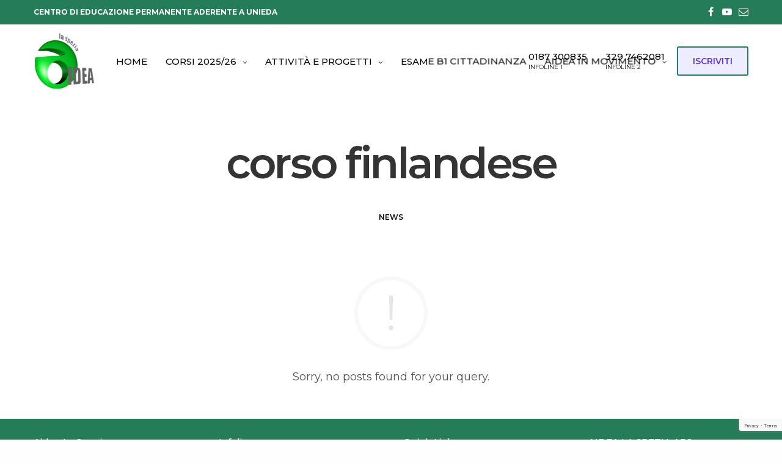

--- FILE ---
content_type: text/html; charset=UTF-8
request_url: https://aidealaspezia.org/tag/corso-finlandese/
body_size: 12189
content:
<!doctype html>
<html lang="it-IT">
<head>
	<meta charset="UTF-8" />
	<meta name="viewport" content="width=device-width, initial-scale=1, maximum-scale=1, viewport-fit=cover">
	<link rel="profile" href="http://gmpg.org/xfn/11">
	<script type="text/javascript">
	window.dataLayer = window.dataLayer || [];

	function gtag() {
		dataLayer.push(arguments);
	}

	gtag("consent", "default", {
		ad_personalization: "denied",
		ad_storage: "denied",
		ad_user_data: "denied",
		analytics_storage: "denied",
		functionality_storage: "denied",
		personalization_storage: "denied",
		security_storage: "granted",
		wait_for_update: 500,
	});
	gtag("set", "ads_data_redaction", true);
	</script>
<script type="text/javascript"
		id="Cookiebot"
		src="https://consent.cookiebot.com/uc.js"
		data-implementation="wp"
		data-cbid="a9ee53e6-6c05-4ed5-ad2a-362429a0bb87"
							async	></script>
<title>corso finlandese &#8211; AIDEA &#8211; La Spezia</title>
<meta name='robots' content='max-image-preview:large' />
	<style>img:is([sizes="auto" i], [sizes^="auto," i]) { contain-intrinsic-size: 3000px 1500px }</style>
	<link rel='dns-prefetch' href='//fonts.googleapis.com' />
<link rel="alternate" type="application/rss+xml" title="AIDEA - La Spezia &raquo; Feed" href="https://aidealaspezia.org/feed/" />
<link rel="alternate" type="application/rss+xml" title="AIDEA - La Spezia &raquo; Feed dei commenti" href="https://aidealaspezia.org/comments/feed/" />
<link rel="preconnect" href="//fonts.gstatic.com/" crossorigin><link rel="alternate" type="application/rss+xml" title="AIDEA - La Spezia &raquo; corso finlandese Feed del tag" href="https://aidealaspezia.org/tag/corso-finlandese/feed/" />
<script type="text/javascript">
/* <![CDATA[ */
window._wpemojiSettings = {"baseUrl":"https:\/\/s.w.org\/images\/core\/emoji\/16.0.1\/72x72\/","ext":".png","svgUrl":"https:\/\/s.w.org\/images\/core\/emoji\/16.0.1\/svg\/","svgExt":".svg","source":{"concatemoji":"https:\/\/aidealaspezia.org\/wp-includes\/js\/wp-emoji-release.min.js?ver=6.8.3"}};
/*! This file is auto-generated */
!function(s,n){var o,i,e;function c(e){try{var t={supportTests:e,timestamp:(new Date).valueOf()};sessionStorage.setItem(o,JSON.stringify(t))}catch(e){}}function p(e,t,n){e.clearRect(0,0,e.canvas.width,e.canvas.height),e.fillText(t,0,0);var t=new Uint32Array(e.getImageData(0,0,e.canvas.width,e.canvas.height).data),a=(e.clearRect(0,0,e.canvas.width,e.canvas.height),e.fillText(n,0,0),new Uint32Array(e.getImageData(0,0,e.canvas.width,e.canvas.height).data));return t.every(function(e,t){return e===a[t]})}function u(e,t){e.clearRect(0,0,e.canvas.width,e.canvas.height),e.fillText(t,0,0);for(var n=e.getImageData(16,16,1,1),a=0;a<n.data.length;a++)if(0!==n.data[a])return!1;return!0}function f(e,t,n,a){switch(t){case"flag":return n(e,"\ud83c\udff3\ufe0f\u200d\u26a7\ufe0f","\ud83c\udff3\ufe0f\u200b\u26a7\ufe0f")?!1:!n(e,"\ud83c\udde8\ud83c\uddf6","\ud83c\udde8\u200b\ud83c\uddf6")&&!n(e,"\ud83c\udff4\udb40\udc67\udb40\udc62\udb40\udc65\udb40\udc6e\udb40\udc67\udb40\udc7f","\ud83c\udff4\u200b\udb40\udc67\u200b\udb40\udc62\u200b\udb40\udc65\u200b\udb40\udc6e\u200b\udb40\udc67\u200b\udb40\udc7f");case"emoji":return!a(e,"\ud83e\udedf")}return!1}function g(e,t,n,a){var r="undefined"!=typeof WorkerGlobalScope&&self instanceof WorkerGlobalScope?new OffscreenCanvas(300,150):s.createElement("canvas"),o=r.getContext("2d",{willReadFrequently:!0}),i=(o.textBaseline="top",o.font="600 32px Arial",{});return e.forEach(function(e){i[e]=t(o,e,n,a)}),i}function t(e){var t=s.createElement("script");t.src=e,t.defer=!0,s.head.appendChild(t)}"undefined"!=typeof Promise&&(o="wpEmojiSettingsSupports",i=["flag","emoji"],n.supports={everything:!0,everythingExceptFlag:!0},e=new Promise(function(e){s.addEventListener("DOMContentLoaded",e,{once:!0})}),new Promise(function(t){var n=function(){try{var e=JSON.parse(sessionStorage.getItem(o));if("object"==typeof e&&"number"==typeof e.timestamp&&(new Date).valueOf()<e.timestamp+604800&&"object"==typeof e.supportTests)return e.supportTests}catch(e){}return null}();if(!n){if("undefined"!=typeof Worker&&"undefined"!=typeof OffscreenCanvas&&"undefined"!=typeof URL&&URL.createObjectURL&&"undefined"!=typeof Blob)try{var e="postMessage("+g.toString()+"("+[JSON.stringify(i),f.toString(),p.toString(),u.toString()].join(",")+"));",a=new Blob([e],{type:"text/javascript"}),r=new Worker(URL.createObjectURL(a),{name:"wpTestEmojiSupports"});return void(r.onmessage=function(e){c(n=e.data),r.terminate(),t(n)})}catch(e){}c(n=g(i,f,p,u))}t(n)}).then(function(e){for(var t in e)n.supports[t]=e[t],n.supports.everything=n.supports.everything&&n.supports[t],"flag"!==t&&(n.supports.everythingExceptFlag=n.supports.everythingExceptFlag&&n.supports[t]);n.supports.everythingExceptFlag=n.supports.everythingExceptFlag&&!n.supports.flag,n.DOMReady=!1,n.readyCallback=function(){n.DOMReady=!0}}).then(function(){return e}).then(function(){var e;n.supports.everything||(n.readyCallback(),(e=n.source||{}).concatemoji?t(e.concatemoji):e.wpemoji&&e.twemoji&&(t(e.twemoji),t(e.wpemoji)))}))}((window,document),window._wpemojiSettings);
/* ]]> */
</script>

<style id='wp-emoji-styles-inline-css' type='text/css'>

	img.wp-smiley, img.emoji {
		display: inline !important;
		border: none !important;
		box-shadow: none !important;
		height: 1em !important;
		width: 1em !important;
		margin: 0 0.07em !important;
		vertical-align: -0.1em !important;
		background: none !important;
		padding: 0 !important;
	}
</style>
<link rel='stylesheet' id='wp-block-library-css' href='https://aidealaspezia.org/wp-includes/css/dist/block-library/style.min.css?ver=6.8.3' media='all' />
<style id='classic-theme-styles-inline-css' type='text/css'>
/*! This file is auto-generated */
.wp-block-button__link{color:#fff;background-color:#32373c;border-radius:9999px;box-shadow:none;text-decoration:none;padding:calc(.667em + 2px) calc(1.333em + 2px);font-size:1.125em}.wp-block-file__button{background:#32373c;color:#fff;text-decoration:none}
</style>
<style id='global-styles-inline-css' type='text/css'>
:root{--wp--preset--aspect-ratio--square: 1;--wp--preset--aspect-ratio--4-3: 4/3;--wp--preset--aspect-ratio--3-4: 3/4;--wp--preset--aspect-ratio--3-2: 3/2;--wp--preset--aspect-ratio--2-3: 2/3;--wp--preset--aspect-ratio--16-9: 16/9;--wp--preset--aspect-ratio--9-16: 9/16;--wp--preset--color--black: #000000;--wp--preset--color--cyan-bluish-gray: #abb8c3;--wp--preset--color--white: #ffffff;--wp--preset--color--pale-pink: #f78da7;--wp--preset--color--vivid-red: #cf2e2e;--wp--preset--color--luminous-vivid-orange: #ff6900;--wp--preset--color--luminous-vivid-amber: #fcb900;--wp--preset--color--light-green-cyan: #7bdcb5;--wp--preset--color--vivid-green-cyan: #00d084;--wp--preset--color--pale-cyan-blue: #8ed1fc;--wp--preset--color--vivid-cyan-blue: #0693e3;--wp--preset--color--vivid-purple: #9b51e0;--wp--preset--color--thb-accent: #247c59;--wp--preset--gradient--vivid-cyan-blue-to-vivid-purple: linear-gradient(135deg,rgba(6,147,227,1) 0%,rgb(155,81,224) 100%);--wp--preset--gradient--light-green-cyan-to-vivid-green-cyan: linear-gradient(135deg,rgb(122,220,180) 0%,rgb(0,208,130) 100%);--wp--preset--gradient--luminous-vivid-amber-to-luminous-vivid-orange: linear-gradient(135deg,rgba(252,185,0,1) 0%,rgba(255,105,0,1) 100%);--wp--preset--gradient--luminous-vivid-orange-to-vivid-red: linear-gradient(135deg,rgba(255,105,0,1) 0%,rgb(207,46,46) 100%);--wp--preset--gradient--very-light-gray-to-cyan-bluish-gray: linear-gradient(135deg,rgb(238,238,238) 0%,rgb(169,184,195) 100%);--wp--preset--gradient--cool-to-warm-spectrum: linear-gradient(135deg,rgb(74,234,220) 0%,rgb(151,120,209) 20%,rgb(207,42,186) 40%,rgb(238,44,130) 60%,rgb(251,105,98) 80%,rgb(254,248,76) 100%);--wp--preset--gradient--blush-light-purple: linear-gradient(135deg,rgb(255,206,236) 0%,rgb(152,150,240) 100%);--wp--preset--gradient--blush-bordeaux: linear-gradient(135deg,rgb(254,205,165) 0%,rgb(254,45,45) 50%,rgb(107,0,62) 100%);--wp--preset--gradient--luminous-dusk: linear-gradient(135deg,rgb(255,203,112) 0%,rgb(199,81,192) 50%,rgb(65,88,208) 100%);--wp--preset--gradient--pale-ocean: linear-gradient(135deg,rgb(255,245,203) 0%,rgb(182,227,212) 50%,rgb(51,167,181) 100%);--wp--preset--gradient--electric-grass: linear-gradient(135deg,rgb(202,248,128) 0%,rgb(113,206,126) 100%);--wp--preset--gradient--midnight: linear-gradient(135deg,rgb(2,3,129) 0%,rgb(40,116,252) 100%);--wp--preset--font-size--small: 13px;--wp--preset--font-size--medium: 20px;--wp--preset--font-size--large: 36px;--wp--preset--font-size--x-large: 42px;--wp--preset--spacing--20: 0.44rem;--wp--preset--spacing--30: 0.67rem;--wp--preset--spacing--40: 1rem;--wp--preset--spacing--50: 1.5rem;--wp--preset--spacing--60: 2.25rem;--wp--preset--spacing--70: 3.38rem;--wp--preset--spacing--80: 5.06rem;--wp--preset--shadow--natural: 6px 6px 9px rgba(0, 0, 0, 0.2);--wp--preset--shadow--deep: 12px 12px 50px rgba(0, 0, 0, 0.4);--wp--preset--shadow--sharp: 6px 6px 0px rgba(0, 0, 0, 0.2);--wp--preset--shadow--outlined: 6px 6px 0px -3px rgba(255, 255, 255, 1), 6px 6px rgba(0, 0, 0, 1);--wp--preset--shadow--crisp: 6px 6px 0px rgba(0, 0, 0, 1);}:where(.is-layout-flex){gap: 0.5em;}:where(.is-layout-grid){gap: 0.5em;}body .is-layout-flex{display: flex;}.is-layout-flex{flex-wrap: wrap;align-items: center;}.is-layout-flex > :is(*, div){margin: 0;}body .is-layout-grid{display: grid;}.is-layout-grid > :is(*, div){margin: 0;}:where(.wp-block-columns.is-layout-flex){gap: 2em;}:where(.wp-block-columns.is-layout-grid){gap: 2em;}:where(.wp-block-post-template.is-layout-flex){gap: 1.25em;}:where(.wp-block-post-template.is-layout-grid){gap: 1.25em;}.has-black-color{color: var(--wp--preset--color--black) !important;}.has-cyan-bluish-gray-color{color: var(--wp--preset--color--cyan-bluish-gray) !important;}.has-white-color{color: var(--wp--preset--color--white) !important;}.has-pale-pink-color{color: var(--wp--preset--color--pale-pink) !important;}.has-vivid-red-color{color: var(--wp--preset--color--vivid-red) !important;}.has-luminous-vivid-orange-color{color: var(--wp--preset--color--luminous-vivid-orange) !important;}.has-luminous-vivid-amber-color{color: var(--wp--preset--color--luminous-vivid-amber) !important;}.has-light-green-cyan-color{color: var(--wp--preset--color--light-green-cyan) !important;}.has-vivid-green-cyan-color{color: var(--wp--preset--color--vivid-green-cyan) !important;}.has-pale-cyan-blue-color{color: var(--wp--preset--color--pale-cyan-blue) !important;}.has-vivid-cyan-blue-color{color: var(--wp--preset--color--vivid-cyan-blue) !important;}.has-vivid-purple-color{color: var(--wp--preset--color--vivid-purple) !important;}.has-black-background-color{background-color: var(--wp--preset--color--black) !important;}.has-cyan-bluish-gray-background-color{background-color: var(--wp--preset--color--cyan-bluish-gray) !important;}.has-white-background-color{background-color: var(--wp--preset--color--white) !important;}.has-pale-pink-background-color{background-color: var(--wp--preset--color--pale-pink) !important;}.has-vivid-red-background-color{background-color: var(--wp--preset--color--vivid-red) !important;}.has-luminous-vivid-orange-background-color{background-color: var(--wp--preset--color--luminous-vivid-orange) !important;}.has-luminous-vivid-amber-background-color{background-color: var(--wp--preset--color--luminous-vivid-amber) !important;}.has-light-green-cyan-background-color{background-color: var(--wp--preset--color--light-green-cyan) !important;}.has-vivid-green-cyan-background-color{background-color: var(--wp--preset--color--vivid-green-cyan) !important;}.has-pale-cyan-blue-background-color{background-color: var(--wp--preset--color--pale-cyan-blue) !important;}.has-vivid-cyan-blue-background-color{background-color: var(--wp--preset--color--vivid-cyan-blue) !important;}.has-vivid-purple-background-color{background-color: var(--wp--preset--color--vivid-purple) !important;}.has-black-border-color{border-color: var(--wp--preset--color--black) !important;}.has-cyan-bluish-gray-border-color{border-color: var(--wp--preset--color--cyan-bluish-gray) !important;}.has-white-border-color{border-color: var(--wp--preset--color--white) !important;}.has-pale-pink-border-color{border-color: var(--wp--preset--color--pale-pink) !important;}.has-vivid-red-border-color{border-color: var(--wp--preset--color--vivid-red) !important;}.has-luminous-vivid-orange-border-color{border-color: var(--wp--preset--color--luminous-vivid-orange) !important;}.has-luminous-vivid-amber-border-color{border-color: var(--wp--preset--color--luminous-vivid-amber) !important;}.has-light-green-cyan-border-color{border-color: var(--wp--preset--color--light-green-cyan) !important;}.has-vivid-green-cyan-border-color{border-color: var(--wp--preset--color--vivid-green-cyan) !important;}.has-pale-cyan-blue-border-color{border-color: var(--wp--preset--color--pale-cyan-blue) !important;}.has-vivid-cyan-blue-border-color{border-color: var(--wp--preset--color--vivid-cyan-blue) !important;}.has-vivid-purple-border-color{border-color: var(--wp--preset--color--vivid-purple) !important;}.has-vivid-cyan-blue-to-vivid-purple-gradient-background{background: var(--wp--preset--gradient--vivid-cyan-blue-to-vivid-purple) !important;}.has-light-green-cyan-to-vivid-green-cyan-gradient-background{background: var(--wp--preset--gradient--light-green-cyan-to-vivid-green-cyan) !important;}.has-luminous-vivid-amber-to-luminous-vivid-orange-gradient-background{background: var(--wp--preset--gradient--luminous-vivid-amber-to-luminous-vivid-orange) !important;}.has-luminous-vivid-orange-to-vivid-red-gradient-background{background: var(--wp--preset--gradient--luminous-vivid-orange-to-vivid-red) !important;}.has-very-light-gray-to-cyan-bluish-gray-gradient-background{background: var(--wp--preset--gradient--very-light-gray-to-cyan-bluish-gray) !important;}.has-cool-to-warm-spectrum-gradient-background{background: var(--wp--preset--gradient--cool-to-warm-spectrum) !important;}.has-blush-light-purple-gradient-background{background: var(--wp--preset--gradient--blush-light-purple) !important;}.has-blush-bordeaux-gradient-background{background: var(--wp--preset--gradient--blush-bordeaux) !important;}.has-luminous-dusk-gradient-background{background: var(--wp--preset--gradient--luminous-dusk) !important;}.has-pale-ocean-gradient-background{background: var(--wp--preset--gradient--pale-ocean) !important;}.has-electric-grass-gradient-background{background: var(--wp--preset--gradient--electric-grass) !important;}.has-midnight-gradient-background{background: var(--wp--preset--gradient--midnight) !important;}.has-small-font-size{font-size: var(--wp--preset--font-size--small) !important;}.has-medium-font-size{font-size: var(--wp--preset--font-size--medium) !important;}.has-large-font-size{font-size: var(--wp--preset--font-size--large) !important;}.has-x-large-font-size{font-size: var(--wp--preset--font-size--x-large) !important;}
:where(.wp-block-post-template.is-layout-flex){gap: 1.25em;}:where(.wp-block-post-template.is-layout-grid){gap: 1.25em;}
:where(.wp-block-columns.is-layout-flex){gap: 2em;}:where(.wp-block-columns.is-layout-grid){gap: 2em;}
:root :where(.wp-block-pullquote){font-size: 1.5em;line-height: 1.6;}
</style>
<link rel='stylesheet' id='thb-fa-css' href='https://aidealaspezia.org/wp-content/themes/revolution/assets/css/font-awesome.min.css?ver=2.4.5.3' media='all' />
<link rel='stylesheet' id='thb-app-css' href='https://aidealaspezia.org/wp-content/themes/revolution/assets/css/app.css?ver=2.4.5.3' media='all' />
<style id='thb-app-inline-css' type='text/css'>
h1, .h1, .thb-countdown .thb-countdown-ul li .timestamp, h2, .h2, h3, .h3, h4, .h4, h5, .h5, h6, .h6 {font-family:'Montserrat', 'BlinkMacSystemFont', -apple-system, 'Roboto', 'Lucida Sans';}body {font-family:'Montserrat', 'BlinkMacSystemFont', -apple-system, 'Roboto', 'Lucida Sans';}.thb-full-menu {}.thb-mobile-menu,.thb-secondary-menu {}em {}label {}input[type="submit"],submit,.button,.btn,.btn-block,.btn-text,.vc_btn3 {}p,.post-detail .post-content {}.thb-full-menu>li>a,.thb-header-menu>li>a {font-weight:500;font-size:15px;text-transform:uppercase !important;}.subfooter .thb-full-menu>li>a {}.subheader {}.thb-full-menu li .sub-menu a,.thb-dropdown-style2 .thb-full-menu .sub-menu>li a,.thb-dropdown-style2 .thb-full-menu .sub-menu>li.title-item>a,.thb-dropdown-style3 .thb-full-menu .sub-menu>li a,.thb-dropdown-style3 .thb-full-menu .sub-menu>li.title-item>a,.thb-header-menu li .sub-menu a {}.thb-full-menu>li>a.social {}.widget>h6 {font-weight:500;font-size:15px;}.footer .widget,.footer .widget p {}.thb-mobile-menu>li>a {}.thb-mobile-menu .sub-menu a {}.thb-secondary-menu a {}#mobile-menu .menu-footer {}#mobile-menu .socials a {}.subfooter .socials a {}.products .product.thb-listing-style2 h3,.products .product.thb-listing-style1 h3 {}.thb-product-detail .product-information h1.product_title {}.thb-product-detail .product-information .woocommerce-product-details__short-description,.thb-product-detail .product-information .woocommerce-product-details__short-description p {}@media screen and (min-width:1024px) {h1,.h1 {font-size:36px;}}h1,.h1 {font-size:36px;letter-spacing:-0.05em !important;}@media screen and (min-width:1024px) {h2 {}}h2 {font-weight:500;}@media screen and (min-width:1024px) {h3 {}}h3 {}@media screen and (min-width:1024px) {h4 {}}h4 {}@media screen and (min-width:1024px) {h5 {}}h5 {}h6 {font-weight:500;font-size:15px;text-transform:none !important;}.header-secondary-text div p:not(.smaller) {}.header-secondary-text div p.smaller {}.logolink .logoimg {max-height:100px;}.logolink .logoimg[src$=".svg"] {max-height:100%;height:100px;}@media screen and (max-width:40.0625em) {.logolink .logoimg {max-height:60;}.logolink .logoimg[src$=".svg"] {max-height:100%;height:60;}}@media only screen and (min-width:40.0625em) {.header {padding-top:10px;padding-bottom:10px;;}}.footer {padding-top:30px;padding-bottom:50px;}.subfooter {padding-top:25px;padding-bottom:25px;}a:hover,.thb-full-menu.thb-standard>li.current-menu-item:not(.has-hash)>a,.thb-full-menu>li a:not(.logolink)[data-filter].active,#mobile-menu.dark .thb-mobile-menu>li>a:hover,#mobile-menu.dark .sub-menu a:hover,#mobile-menu.dark .thb-secondary-menu a:hover,.thb-mobile-menu>li.menu-item-has-children>a:hover .thb-arrow div,.thb-secondary-menu a:hover,.authorpage .author-content .square-icon:hover,.authorpage .author-content .square-icon.email:hover,.commentlist .comment .reply a:hover,input[type="submit"].style3,.button.style3,.btn.style3,input[type="submit"].style4,.button.style4,.btn.style4,input[type="submit"].style4:hover,.button.style4:hover,.btn.style4:hover,.more-link,.thb-portfolio-filter.style1 ul li a:hover,.thb-portfolio-filter.style1 ul li a.active,.thb-portfolio-filter.style2 .select2.select2-container--default .select2-selection--single .select2-selection__rendered,.thb-portfolio-filter.style2 .select2-dropdown .select2-results__options .select2-results__option[aria-selected=true] span,.thb-portfolio-filter.style2 .select2-dropdown .select2-results__options .select2-results__option.select2-results__option--highlighted span,.thb-autotype .thb-autotype-entry,.thb-tabs.style3 .vc_tta-panel-heading h4 a:hover,.thb-tabs.style3 .vc_tta-panel-heading h4 a.active,.thb-tabs.style4 .vc_tta-panel-heading h4 a.active,.thb-tabs.style4 .vc_tta-panel-heading h4 a:hover,.thb_location_container.row .thb_location h5,.thb-portfolio-slider.thb-portfolio-slider-style3 .portfolio-slide .content-side .thb-categories,.thb-portfolio-slider.thb-portfolio-slider-style3 .portfolio-slide .content-side .thb-categories a,.woocommerce-checkout-payment .wc_payment_methods .wc_payment_method.payment_method_paypal .about_paypal,input[type="submit"].style2, .button.style2, .btn.style2,.thb-header-menu > li.menu-item-has-children:hover > a,.thb-header-menu > li.menu-item-has-children.sfHover > a,.thb-header-menu > li.menu-item-has-children:hover>a span:after,.thb-header-menu > li.menu-item-has-children.sfHover > a span:after,.thb-pricing-table.style2 .pricing-container .thb_pricing_head .thb-price,.post.style8 .style8-meta .style8-link a,.thb-iconbox.top.type5 .iconbox-content .thb-read-more,.thb-testimonials.style7 .testimonial-author cite,.thb-testimonials.style7 .testimonial-author span,.post.style9.active .post-title a,.columns.thb-light-column .post.style9 .post-category a,.thb-page-header .thb-blog-categories li a.active,.has-thb-accent-color,.wp-block-button .wp-block-button__link.has-thb-accent-color,.thb-page-menu.style2 li:hover a,.thb-page-menu.style2 li.current_page_item a,.post.style10 .style10-readmore,.btn-text.style-accent-link,.thb-page-menu li.current_page_item a {color:#247c59;}.thb-full-menu.thb-line-marker>li>a:before,.thb-page-header .thb-blog-categories li a:after,.select2-container .select2-dropdown .select2-results .select2-results__option[aria-selected=true],input[type="submit"],.button,.btn,input[type="submit"].black:hover,input[type="submit"].wc-forward.checkout:hover,.button.black:hover,.button.wc-forward.checkout:hover,.btn.black:not(.style4):hover,.btn.wc-forward.checkout:hover,input[type="submit"].style2:hover,.button.style2:hover,.btn.style2:hover,input[type="submit"].style3:before,.button.style3:before,.btn.style3:before,input[type="submit"].style4:after,.button.style4:after,.btn.style4:after,.btn-text.style3 .circle-btn,[class^="tag-cloud-link"]:hover,.thb-portfolio-filter.style1 ul li a:before,.thb-portfolio-filter.style2 .select2.select2-container--default .select2-selection--single .select2-selection__arrow:after,.thb-portfolio-filter.style2 .select2.select2-container--default .select2-selection--single .select2-selection__arrow:before,.thb-portfolio-filter.style2 .select2-dropdown .select2-results__options .select2-results__option span:before,.boxed-icon.email:hover,.thb-progressbar .thb-progress span,#scroll_to_top:hover .thb-animated-arrow.circular,.thb-tabs.style1 .vc_tta-panel-heading h4 a:before,.thb-tabs.style4 .vc_tta-panel-heading h4 a:before,.thb-client-row.thb-opacity.with-accent .thb-client:hover,.badge.onsale,.demo_store,.products .product .product_after_title .button:hover:after,.woocommerce-MyAccount-navigation ul li:hover a,.woocommerce-MyAccount-navigation ul li.is-active a,.footer_bar .socials .social.email:hover,.thb-header-menu > li.menu-item-has-children > a span:before,.thb-page-menu.style1 li:hover a, .thb-page-menu.style1 li.current_page_item a,.thb-client-row .style4 .accent-color,.preloader-style3-container:before,.preloader-style3-container:after,.has-thb-accent-background-color,.wp-block-button .wp-block-button__link.has-thb-accent-background-color,.thb-portfolio-slider.thb-portfolio-slider-style7 .portfolio-style7-dots-wrapper .thb-portfolio-slider-style7-bullets:before,.thb-portfolio-slider.thb-portfolio-slider-style8 .thb-portfolio-slide-excerpt {background-color:#247c59;}input[type="submit"]:hover,.button:hover,.btn:hover {background-color:#217353;}.share_container .product_copy form,input[type="text"]:focus,input[type="password"]:focus,input[type="date"]:focus,input[type="datetime"]:focus,input[type="email"]:focus,input[type="number"]:focus,input[type="search"]:focus,input[type="tel"]:focus,input[type="time"]:focus,input[type="url"]:focus,textarea:focus,.select2.select2-container--default.select2-container--open .select2-selection--single,.select2-container .select2-dropdown,.select2-container .select2-dropdown.select2-drop-active,input[type="submit"].style2,.button.style2,.btn.style2,input[type="submit"].style3,.button.style3,.btn.style3,input[type="submit"].style4,.button.style4,.btn.style4,[class^="tag-cloud-link"]:hover,.boxed-icon.email:hover,.wpb_text_column a:not(.btn):not(.button):after,.thb-client-row.has-border.thb-opacity.with-accent .thb-client:hover,.thb-pricing-table.style1 .thb-pricing-column.highlight-true .pricing-container,.woocommerce-MyAccount-navigation ul li:hover a,.woocommerce-MyAccount-navigation ul li.is-active a,.footer_bar .socials .social.email:hover,.thb-iconbox.top.type5,.thb-page-menu.style1 li:hover a, .thb-page-menu.style1 li.current_page_item a,.post.style9 .style9-title .style9-arrow:hover,.post.style9.active .style9-arrow,.thb-testimonials.style9 .slick-dots-wrapper .slick-dots li.slick-active .portrait_bullet,.thb-iconbox.type7:hover {border-color:#247c59;}.select2-container .select2-dropdown.select2-drop-active.select2-drop-above,.woocommerce-MyAccount-navigation ul li:hover+li a,.woocommerce-MyAccount-navigation ul li.is-active+li a,.thb-page-menu.style1 li:hover+li a, .thb-page-menu.style1 li.current_page_item+li a,.thb-dropdown-style3 .thb-full-menu .sub-menu {border-top-color:#247c59;}.thb-dropdown-style3 .thb-full-menu .sub-menu:after {border-bottom-color:#247c59;}.commentlist .comment .reply a:hover svg path,.btn-text.style4 .arrow svg:first-child,.thb-iconbox.top.type5 .iconbox-content .thb-read-more svg,.thb-iconbox.top.type5 .iconbox-content .thb-read-more svg .bar,.post.style9.active .style9-arrow svg {fill:#247c59;}.thb-tabs.style2 .vc_tta-panel-heading h4 a.active {-moz-box-shadow:inset 0 -3px 0 #247c59,0 1px 0 #247c59;-webkit-box-shadow:inset 0 -3px 0 #247c59,0 1px 0 #247c59;box-shadow:inset 0 -3px 0 #247c59,0 1px 0 #247c59;}.thb-fancy-box.fancy-style5:hover .thb-fancy-content {-moz-box-shadow:inset 0 -3px 0 #247c59;-webkit-box-shadow:inset 0 -3px 0 #247c59;box-shadow:inset 0 -3px 0 #247c59;}.thb-full-menu.thb-underline>li>a:before {background:#247c59 !important;}.page-id-294 #wrapper div[role="main"],.postid-294 #wrapper div[role="main"] {}.subheader {background-color:#247c59 !important;}.footer {background-color:#247c59 !important;background-repeat:no-repeat !important;}.subfooter {background-color:#247c59 !important;}#mast-head.top-row { background-position:46vw 40px !important; background-size:1132px 742px !important;}.header.style11 .style11-content .thb-full-menu {margin-left:40px;}input[type="submit"], .button, .btn {padding:0 24px;}.header-secondary-text div p {font-size:15px;}.header-secondary-text svg {height:22px;}.button.thb-header-button {background:#eeedff;color:#6131e4;}}
</style>
<link rel='stylesheet' id='thb-style-css' href='https://aidealaspezia.org/wp-content/themes/revolution-child/style.css?ver=2.4.5.3' media='all' />
<link rel='stylesheet' id='thb-google-fonts-css' href='https://fonts.googleapis.com/css?family=Montserrat%3A100%2C200%2C300%2C400%2C500%2C600%2C700%2C800%2C900%2C100i%2C200i%2C300i%2C400i%2C500i%2C600i%2C700i%2C800i%2C900i&#038;subset=latin&#038;display=swap&#038;ver=2.4.5.3' media='all' />
<script type="text/javascript" src="https://aidealaspezia.org/wp-includes/js/jquery/jquery.min.js?ver=3.7.1" id="jquery-core-js"></script>
<script type="text/javascript" src="https://aidealaspezia.org/wp-includes/js/jquery/jquery-migrate.min.js?ver=3.4.1" id="jquery-migrate-js"></script>
<link rel="https://api.w.org/" href="https://aidealaspezia.org/wp-json/" /><link rel="alternate" title="JSON" type="application/json" href="https://aidealaspezia.org/wp-json/wp/v2/tags/294" /><link rel="EditURI" type="application/rsd+xml" title="RSD" href="https://aidealaspezia.org/xmlrpc.php?rsd" />
<meta name="generator" content="WordPress 6.8.3" />
<meta name="generator" content="Powered by WPBakery Page Builder - drag and drop page builder for WordPress."/>
<style type="text/css">
body.custom-background #wrapper div[role="main"] { background-color: #ffffff; }
</style>
	<link rel="icon" href="https://aidealaspezia.org/wp-content/uploads/2022/04/cropped-logo-2-32x32.png" sizes="32x32" />
<link rel="icon" href="https://aidealaspezia.org/wp-content/uploads/2022/04/cropped-logo-2-192x192.png" sizes="192x192" />
<link rel="apple-touch-icon" href="https://aidealaspezia.org/wp-content/uploads/2022/04/cropped-logo-2-180x180.png" />
<meta name="msapplication-TileImage" content="https://aidealaspezia.org/wp-content/uploads/2022/04/cropped-logo-2-270x270.png" />
		<style type="text/css" id="wp-custom-css">
			.subfooter a:hover{
	color:#FFF !important;
}

.checkbox .wpcf7-list-item{
	  display: contents !important;
    margin: 0 0 0 1em !important;
}

[type="checkbox"]{
	float:left !important;
	margin-right:10px !important;
	margin-top:3px !important;
}

.wpcf7 .wpcf7-submit:disabled {
    margin-top: 10px;
}

.wpcf7-form textarea{
	width:100% !important;
}		</style>
		<noscript><style> .wpb_animate_when_almost_visible { opacity: 1; }</style></noscript></head>
<body class="archive tag tag-corso-finlandese tag-294 wp-theme-revolution wp-child-theme-revolution-child thb-header-style-style4 thb-borders-off thb-dropdown-color-light thb-dropdown-style2 thb-article-style1 header-full-width-on subheader-full-width-off  right-click-off form-radius-on header-padding-on fixed-header-on footer-effect-off footer-shadow-heavy header-color-dark-header wpb-js-composer js-comp-ver-6.6.0 vc_responsive">
<!-- Start Wrapper -->
<div id="wrapper" class="thb-page-transition-off">

	<!-- Start Sub-Header -->
	<div class="subheader style1 dark">
	<div class="row align-middle">
		<div class="small-12 medium-6 columns subheader-left">
					<p><b>CENTRO DI EDUCAZIONE PERMANENTE ADERENTE A UNIEDA</b></p>				</div>
		<div class="small-12 medium-6 columns subheader-right">
			<aside class="socials">				<a href="https://www.facebook.com/aidea.laspezia/" class="social facebook									 menu-social				" target="_blank"><i class="fa fa-facebook"></i></a>
								<a href="https://www.youtube.com/c/AIDEALaSpeziaAPS" class="social youtube-play									 menu-social				" target="_blank"><i class="fa fa-youtube-play"></i></a>
								<a href="mailto:info@aidealaspezia.org" class="social envelope-o									 menu-social				" target="_blank"><i class="fa fa-envelope-o"></i></a>
				</aside>		</div>
	</div>
</div>
	<!-- End Sub-Header -->

	<!-- Start Header -->

<header class="header style4 thb-fixed-shadow-style3 dark-header" data-header-color="dark-header" data-fixed-header-color="dark-header">
	<div class="row align-middle">
		<div class="small-12 columns">
				<div class="logo-holder">
		<a href="https://aidealaspezia.org/" class="logolink" title="AIDEA &#8211; La Spezia">
			<img src="https://aidealaspezia.org/wp-content/uploads/2022/04/logo-12.png" class="logoimg logo-dark" alt="AIDEA &#8211; La Spezia"/>
							<img src="https://aidealaspezia.org/wp-content/uploads/2022/04/logo-12.png" class="logoimg logo-light" alt="AIDEA &#8211; La Spezia"/>
					</a>
	</div>
				<!-- Start Full Menu -->
<nav class="full-menu" id="full-menu">
	<ul id="menu-navigation" class="thb-full-menu thb-underline"><li id="menu-item-561" class="menu-item menu-item-type-custom menu-item-object-custom menu-item-home menu-item-561"><a href="https://aidealaspezia.org">Home</a></li>
<li id="menu-item-344" class="menu-item menu-item-type-post_type menu-item-object-page menu-item-has-children menu-item-344"><a href="https://aidealaspezia.org/corsi/">Corsi 2025/26</a>
<ul class="sub-menu">
	<li id="menu-item-510" class="menu-item menu-item-type-taxonomy menu-item-object-portfolio-category menu-item-510"><a href="https://aidealaspezia.org/portfolio-category/area-linguistica/" data-filter=".thb-cat-area-linguistica">Area Linguistica</a></li>
	<li id="menu-item-511" class="menu-item menu-item-type-taxonomy menu-item-object-portfolio-category menu-item-511"><a href="https://aidealaspezia.org/portfolio-category/arte-e-musica/" data-filter=".thb-cat-arte-e-musica">Arte e Musica</a></li>
	<li id="menu-item-512" class="menu-item menu-item-type-taxonomy menu-item-object-portfolio-category menu-item-512"><a href="https://aidealaspezia.org/portfolio-category/cultura-generale/" data-filter=".thb-cat-cultura-generale">Cultura Generale</a></li>
	<li id="menu-item-513" class="menu-item menu-item-type-taxonomy menu-item-object-portfolio-category menu-item-513"><a href="https://aidealaspezia.org/portfolio-category/informatica/" data-filter=".thb-cat-informatica">Informatica</a></li>
	<li id="menu-item-514" class="menu-item menu-item-type-taxonomy menu-item-object-portfolio-category menu-item-514"><a href="https://aidealaspezia.org/portfolio-category/psicologia/" data-filter=".thb-cat-psicologia">Psicologia</a></li>
	<li id="menu-item-515" class="menu-item menu-item-type-taxonomy menu-item-object-portfolio-category menu-item-515"><a href="https://aidealaspezia.org/portfolio-category/tempo-libero/" data-filter=".thb-cat-tempo-libero">Tempo Libero</a></li>
</ul>
</li>
<li id="menu-item-931" class="menu-item menu-item-type-custom menu-item-object-custom menu-item-has-children menu-item-931"><a href="#">Attività e Progetti</a>
<ul class="sub-menu">
	<li id="menu-item-788" class="menu-item menu-item-type-taxonomy menu-item-object-portfolio-category menu-item-788"><a href="https://aidealaspezia.org/portfolio-category/eventi/" data-filter=".thb-cat-eventi">Eventi</a></li>
	<li id="menu-item-706" class="menu-item menu-item-type-post_type menu-item-object-page menu-item-706"><a href="https://aidealaspezia.org/tirocinio/">Tirocini</a></li>
	<li id="menu-item-1056" class="menu-item menu-item-type-taxonomy menu-item-object-portfolio-category menu-item-1056"><a href="https://aidealaspezia.org/portfolio-category/concorsi/" data-filter=".thb-cat-concorsi">Concorsi</a></li>
	<li id="menu-item-1263" class="menu-item menu-item-type-taxonomy menu-item-object-portfolio-category menu-item-1263"><a href="https://aidealaspezia.org/portfolio-category/progetti/" data-filter=".thb-cat-progetti">Progetti</a></li>
</ul>
</li>
<li id="menu-item-667" class="menu-item menu-item-type-custom menu-item-object-custom menu-item-667"><a href="https://aidealaspezia.org/certificazione-b1-per-la-cittadinanza-italiana-2/">Esame B1 Cittadinanza</a></li>
<li id="menu-item-560" class="menu-item menu-item-type-custom menu-item-object-custom menu-item-has-children menu-item-560"><a href="#">AIDEA in Movimento</a>
<ul class="sub-menu">
	<li id="menu-item-471" class="menu-item menu-item-type-taxonomy menu-item-object-category menu-item-471"><a href="https://aidealaspezia.org/category/viaggi/">I nostri viaggi</a></li>
	<li id="menu-item-661" class="menu-item menu-item-type-custom menu-item-object-custom menu-item-661"><a href="https://aidealaspezia.org/portfolio-category/passeggiate/">Passeggiate</a></li>
</ul>
</li>
</ul>	</nav>
<!-- End Full Menu -->
			<div>
					<div class="secondary-area">
				<ul class="header-secondary-text thb-full-menu">
					<li>
								<div>
											<p>0187 300835</p>
																<p class="smaller">INFOLINE 1</p>
									</div>
			</li>
					<li>
								<div>
											<p>329 7462081</p>
																<p class="smaller">INFOLINE 2</p>
									</div>
			</li>
				</ul>
					<a href="https://aidealaspezia.org/contact/" class="button thb-header-button medium small-radius accent style3" target="_self" title="ISCRIVITI"><span>ISCRIVITI</span></a>
				<div class="mobile-toggle-holder style1">
					<strong>
				<span class="menu-label">Menu</span>
				<span class="close-label">Close</span>
			</strong>
				<div class="mobile-toggle">
			<span></span><span></span><span></span>
		</div>
			</div>
		</div>
				</div>
		</div>
	</div>
</header>
<!-- End Header -->

	<div role="main">
		<div class="header-spacer"></div>
<div class="thb-page-header">
	<h1>corso finlandese</h1>
						<ul class="thb-blog-categories">
							<li><a href="https://aidealaspezia.org/category/uncategorized/" class="">News</a></li>
							</ul>
		</div>
<div class="row max_width blog_row">
		<div class="small-12 columns">
				<div class="blog-main-container">
					<div class="blog-container blog-style10">
						<div class="row pagination-style1" data-count="10" data-security="498caea273">
					<div class="not-found columns">
	<figure></figure>
	<p>Sorry, no posts found for your query.</p>
</div>
	</div>
					</div>
									</div>
		</div>
</div>
	</div> <!-- End Main -->
	<div class="fixed-footer-container">
		<!-- Start Footer -->
<footer id="footer" class="footer dark footer-full-width-off">
			<div class="row footer-row">
							<div class="small-12 medium-6 large-3 columns">
				<div id="text-2" class="widget cf widget_text"><h6>Aidea La Spezia</h6>			<div class="textwidget"><p>via Persio Aulo Flacco, 27 – 2°piano<br />
tel. 333 9503490 / 329 7462081<br />
info@aidealaspezia.org</p>
<p><strong>segreteria:</strong><br />
da lunedì a venerdì h 17:00 – 19:00,<br />
martedì, giovedì h 10:00 -12:00<br />
www.aidealaspezia.org</p>
<p><a href="https://aidealaspezia.org/chi-siamo/"><strong>CHI SIAMO</strong></a></p>
</div>
		</div>			</div>
			<div class="small-12 medium-6 large-3 columns">
				<div id="text-3" class="widget cf widget_text"><h6>Infoline</h6>			<div class="textwidget"><p><strong>Informazioni:  </strong></p>
<ul>
<li><a href="tel:+393339503490">333  9503490</a></li>
<li><a href="tel:+393297462081">329  7462081</a></li>
<li><a href="tel:+390187300835">0187 300 835</a></li>
</ul>
<p>E-mail:</p>
<ul>
<li><a href="mailto:info@aidealaspezia.org">info@aidealaspezia.org</a></li>
<li><a href="mailto:segreteria.aideasp@gmail.com">segreteria.aideasp@gmail.com</a></li>
</ul>
</div>
		</div>			</div>
			<div class="small-12 medium-6 large-3 columns">
				<div id="text-5" class="widget cf widget_text"><h6>Quick Links</h6>			<div class="textwidget"><p><a href="http://www.comune.laspezia.it/" target="_blank" rel="noreferrer noopener" data-type="URL" data-id="http://www.comune.laspezia.it/">Comune della Spezia</a><br data-rich-text-line-break="true" /><a href="http://www.edaforum.it/wp-site/" target="_blank" rel="noreferrer noopener" data-type="URL" data-id="http://www.edaforum.it/wp-site/">edaForum</a><br data-rich-text-line-break="true" /><a href="http://www.edumus.com/it/" target="_blank" rel="noreferrer noopener" data-type="URL" data-id="http://www.edumus.com/it/">Edumus</a><br data-rich-text-line-break="true" /><a href="https://www.provincia.sp.it/home" target="_blank" rel="noreferrer noopener">Provincia della Spezia</a><br data-rich-text-line-break="true" /><a href="https://www.miur.gov.it/web/guest/home" target="_blank" rel="noreferrer noopener" data-type="URL" data-id="https://www.miur.gov.it/web/guest/home" data-rich-text-format-boundary="true">Pubblica Istruzione</a><br data-rich-text-line-break="true" /><a href="https://www.unieda.it/" target="_blank" rel="noreferrer noopener" data-type="URL" data-id="https://www.unieda.it/">UNIEDA</a></p>
</div>
		</div>			</div>
			<div class="small-12 medium-6 large-3 columns">
				<div id="text-4" class="widget cf widget_text"><h6>AIDEA LA SPEZIA APS</h6>			<div class="textwidget"><p>L’associazione organizza attività di educazione permanente per tutte le età.</p>
<p><strong>SEGRETERIA:</strong><br />
via Persio, 27 19121 La Spezia</p>
<p><strong>per informazioni e iscrizioni: </strong></p>
<p>da lunedì  a venerdì ore 17:00 – 19:00;  martedì e giovedì ore 10:00 – 12:00.  Potete lasciare un messaggio alla segreteria telefonica, sarete richiamati 0187 300835. E’ possibile pagare le quote associative e i contributi corsi tramite bonifico:</p>
<p><strong>IBAN IT61 H 03332 10700 0000 00612021</strong></p>
<p>&nbsp;</p>
</div>
		</div>			</div>
				</div>
</footer>
<!-- End Footer -->
		<!-- Start subfooter -->
<div class="subfooter style1 dark subfooter-full-width-on">
	<div class="row subfooter-row">
		<div class="small-12 medium-6 columns text-center medium-text-left">
			<p style="text-align: center">© 2022-2025 AIDEA LA SPEZIA | <a href="https://aidealaspezia.org/chi-siamo/" rel="noopener">CHI SIAMO</a> | <a href="https://aidealaspezia.org/privacy-policy/">PRIVACY POLICY</a> | <a href="https://aidealaspezia.org/chi-siamo/#informazioni" rel="noopener">AMMINISTRAZIONE TRASPARENTE</a> | <a href="https://i-nat.it" target="_blank" rel="noopener">CREDITS</a></p>		</div>
		<div class="small-12 medium-6 columns text-center medium-text-right">
			<aside class="socials">				<a href="https://www.facebook.com/aidea.laspezia/" class="social facebook									 menu-social				" target="_blank"><i class="fa fa-facebook"></i></a>
								<a href="https://www.youtube.com/c/AIDEALaSpeziaAPS" class="social youtube-play									 menu-social				" target="_blank"><i class="fa fa-youtube-play"></i></a>
								<a href="mailto:info@aidealaspezia.org" class="social envelope-o									 menu-social				" target="_blank"><i class="fa fa-envelope-o"></i></a>
				</aside>					</div>
	</div>
</div>
<!-- End Subfooter -->
	</div>
	<!-- Start Mobile Menu -->
	<!-- Start Content Click Capture -->
<div class="click-capture"></div>
<!-- End Content Click Capture -->
<!-- Start Mobile Menu -->
<nav id="mobile-menu" class="style2 light" data-behaviour="thb-default">
	<a class="thb-mobile-close"><div><span></span><span></span></div></a>
	<div class="menubg-placeholder"></div>
	<div class="custom_scroll" id="menu-scroll">
			<div class="mobile-menu-top">
												<ul id="menu-navigation-1" class="thb-mobile-menu"><li class="menu-item menu-item-type-custom menu-item-object-custom menu-item-home menu-item-561"><a href="https://aidealaspezia.org">Home</a></li>
<li class="menu-item menu-item-type-post_type menu-item-object-page menu-item-has-children menu-item-344"><a href="https://aidealaspezia.org/corsi/">Corsi 2025/26<div class="thb-arrow"><div></div><div></div></div></a>
<ul class="sub-menu">
	<li class="menu-item menu-item-type-taxonomy menu-item-object-portfolio-category menu-item-510"><a href="https://aidealaspezia.org/portfolio-category/area-linguistica/" data-filter=".thb-cat-area-linguistica">Area Linguistica</a></li>
	<li class="menu-item menu-item-type-taxonomy menu-item-object-portfolio-category menu-item-511"><a href="https://aidealaspezia.org/portfolio-category/arte-e-musica/" data-filter=".thb-cat-arte-e-musica">Arte e Musica</a></li>
	<li class="menu-item menu-item-type-taxonomy menu-item-object-portfolio-category menu-item-512"><a href="https://aidealaspezia.org/portfolio-category/cultura-generale/" data-filter=".thb-cat-cultura-generale">Cultura Generale</a></li>
	<li class="menu-item menu-item-type-taxonomy menu-item-object-portfolio-category menu-item-513"><a href="https://aidealaspezia.org/portfolio-category/informatica/" data-filter=".thb-cat-informatica">Informatica</a></li>
	<li class="menu-item menu-item-type-taxonomy menu-item-object-portfolio-category menu-item-514"><a href="https://aidealaspezia.org/portfolio-category/psicologia/" data-filter=".thb-cat-psicologia">Psicologia</a></li>
	<li class="menu-item menu-item-type-taxonomy menu-item-object-portfolio-category menu-item-515"><a href="https://aidealaspezia.org/portfolio-category/tempo-libero/" data-filter=".thb-cat-tempo-libero">Tempo Libero</a></li>
</ul>
</li>
<li class="menu-item menu-item-type-custom menu-item-object-custom menu-item-has-children menu-item-931"><a href="#">Attività e Progetti<div class="thb-arrow"><div></div><div></div></div></a>
<ul class="sub-menu">
	<li class="menu-item menu-item-type-taxonomy menu-item-object-portfolio-category menu-item-788"><a href="https://aidealaspezia.org/portfolio-category/eventi/" data-filter=".thb-cat-eventi">Eventi</a></li>
	<li class="menu-item menu-item-type-post_type menu-item-object-page menu-item-706"><a href="https://aidealaspezia.org/tirocinio/">Tirocini</a></li>
	<li class="menu-item menu-item-type-taxonomy menu-item-object-portfolio-category menu-item-1056"><a href="https://aidealaspezia.org/portfolio-category/concorsi/" data-filter=".thb-cat-concorsi">Concorsi</a></li>
	<li class="menu-item menu-item-type-taxonomy menu-item-object-portfolio-category menu-item-1263"><a href="https://aidealaspezia.org/portfolio-category/progetti/" data-filter=".thb-cat-progetti">Progetti</a></li>
</ul>
</li>
<li class="menu-item menu-item-type-custom menu-item-object-custom menu-item-667"><a href="https://aidealaspezia.org/certificazione-b1-per-la-cittadinanza-italiana-2/">Esame B1 Cittadinanza</a></li>
<li class="menu-item menu-item-type-custom menu-item-object-custom menu-item-has-children menu-item-560"><a href="#">AIDEA in Movimento<div class="thb-arrow"><div></div><div></div></div></a>
<ul class="sub-menu">
	<li class="menu-item menu-item-type-taxonomy menu-item-object-category menu-item-471"><a href="https://aidealaspezia.org/category/viaggi/">I nostri viaggi</a></li>
	<li class="menu-item menu-item-type-custom menu-item-object-custom menu-item-661"><a href="https://aidealaspezia.org/portfolio-category/passeggiate/">Passeggiate</a></li>
</ul>
</li>
</ul>			</div>
			<div class="mobile-menu-bottom">
					<span class="thb-secondary-bar"></span>
									<aside class="socials">				<a href="https://www.facebook.com/aidea.laspezia" class="social facebook									 menu-social				" target="_blank"><i class="fa fa-facebook"></i></a>
								<a href="https://www.youtube.com/c/AIDEALaSpeziaAPS?reload=9" class="social youtube-play									 menu-social				" target="_blank"><i class="fa fa-youtube-play"></i></a>
								<a href="mailto:info@aidealaspezia.org" class="social envelope-o									 menu-social				" target="_blank"><i class="fa fa-envelope-o"></i></a>
				</aside>			</div>
		</div>
</nav>
<!-- End Mobile Menu -->
	<!-- End Mobile Menu -->

	<!-- Start Side Cart -->
		<!-- End Side Cart -->

	<!-- Start Featured Portfolio -->
		<!-- End Featured Portfolio -->

	<!-- Start Shop Filters -->
		<!-- End Shop Filters -->
			<a href="#" title="Scroll To Top" id="scroll_to_top">
			<div class="thb-animated-arrow circular arrow-top"><svg xmlns="http://www.w3.org/2000/svg" xmlns:xlink="http://www.w3.org/1999/xlink" x="0px" y="0px"
	 width="30px" height="18px" viewBox="0 0 30 18" enable-background="new 0 0 30 18" xml:space="preserve">
<path class="handle" d="M2.511,9.007l7.185-7.221c0.407-0.409,0.407-1.071,0-1.48s-1.068-0.409-1.476,0L0.306,8.259
	c-0.408,0.41-0.408,1.072,0,1.481l7.914,7.952c0.407,0.408,1.068,0.408,1.476,0s0.407-1.07,0-1.479L2.511,9.007z"/>
<path class="bar" fill-rule="evenodd" clip-rule="evenodd" d="M30,9c0,0.553-0.447,1-1,1H1c-0.551,0-1-0.447-1-1c0-0.552,0.449-1,1-1h28.002
	C29.554,8,30,8.448,30,9z"/>
</svg>
</div>
		</a>
		<script type="speculationrules">
{"prefetch":[{"source":"document","where":{"and":[{"href_matches":"\/*"},{"not":{"href_matches":["\/wp-*.php","\/wp-admin\/*","\/wp-content\/uploads\/*","\/wp-content\/*","\/wp-content\/plugins\/*","\/wp-content\/themes\/revolution-child\/*","\/wp-content\/themes\/revolution\/*","\/*\\?(.+)"]}},{"not":{"selector_matches":"a[rel~=\"nofollow\"]"}},{"not":{"selector_matches":".no-prefetch, .no-prefetch a"}}]},"eagerness":"conservative"}]}
</script>
<script type="text/javascript" src="https://aidealaspezia.org/wp-content/themes/revolution/assets/js/vendor.min.js?ver=2.4.5.3" id="thb-vendor-js"></script>
<script type="text/javascript" src="https://aidealaspezia.org/wp-includes/js/underscore.min.js?ver=1.13.7" id="underscore-js"></script>
<script type="text/javascript" id="thb-app-js-extra">
/* <![CDATA[ */
var themeajax = {"url":"https:\/\/aidealaspezia.org\/wp-admin\/admin-ajax.php","l10n":{"of":"%curr% of %total%","loading":"Loading","lightbox_loading":"Loading...","nomore":"No More Posts","nomore_products":"All Products Loaded","loadmore":"Load More","added":"Added To Cart","copied":"Copied","prev":"Prev","next":"Next","prev_arrow_key":"Previous (Left arrow key)","next_arrow_key":"Next (Right arrow key)","lightbox_close":"Close (Esc)","adding_to_cart":"Adding to Cart"},"svg":{"prev_arrow":"<svg xmlns=\"http:\/\/www.w3.org\/2000\/svg\" xmlns:xlink=\"http:\/\/www.w3.org\/1999\/xlink\" x=\"0px\" y=\"0px\"\r\n\t width=\"30px\" height=\"18px\" viewBox=\"0 0 30 18\" enable-background=\"new 0 0 30 18\" xml:space=\"preserve\">\r\n<path class=\"handle\" d=\"M2.511,9.007l7.185-7.221c0.407-0.409,0.407-1.071,0-1.48s-1.068-0.409-1.476,0L0.306,8.259\r\n\tc-0.408,0.41-0.408,1.072,0,1.481l7.914,7.952c0.407,0.408,1.068,0.408,1.476,0s0.407-1.07,0-1.479L2.511,9.007z\"\/>\r\n<path class=\"bar\" fill-rule=\"evenodd\" clip-rule=\"evenodd\" d=\"M30,9c0,0.553-0.447,1-1,1H1c-0.551,0-1-0.447-1-1c0-0.552,0.449-1,1-1h28.002\r\n\tC29.554,8,30,8.448,30,9z\"\/>\r\n<\/svg>\r\n","next_arrow":"<svg xmlns=\"http:\/\/www.w3.org\/2000\/svg\" xmlns:xlink=\"http:\/\/www.w3.org\/1999\/xlink\" x=\"0px\" y=\"0px\"\r\n\t width=\"30px\" height=\"18px\" viewBox=\"0 0 30 18\" enable-background=\"new 0 0 30 18\" xml:space=\"preserve\">\r\n<path class=\"handle\" d=\"M20.305,16.212c-0.407,0.409-0.407,1.071,0,1.479s1.068,0.408,1.476,0l7.914-7.952c0.408-0.409,0.408-1.071,0-1.481\r\n\tl-7.914-7.952c-0.407-0.409-1.068-0.409-1.476,0s-0.407,1.071,0,1.48l7.185,7.221L20.305,16.212z\"\/>\r\n<path class=\"bar\" fill-rule=\"evenodd\" clip-rule=\"evenodd\" d=\"M1,8h28.001c0.551,0,1,0.448,1,1c0,0.553-0.449,1-1,1H1c-0.553,0-1-0.447-1-1\r\n\tC0,8.448,0.447,8,1,8z\"\/>\r\n<\/svg>\r\n","added_arrow":"<svg xmlns=\"http:\/\/www.w3.org\/2000\/svg\" viewBox=\"0 0 64 64\" enable-background=\"new 0 0 64 64\"><path fill=\"none\" stroke=\"#000\" stroke-width=\"2\" stroke-linejoin=\"bevel\" stroke-miterlimit=\"10\" d=\"m13 33l12 12 24-24\"\/><\/svg>"},"settings":{"current_url":false,"fixed_header_scroll":"off","fixed_header_padding":"","page_transition":"off","newsletter":"off","newsletter_length":"1","newsletter_delay":"0","page_transition_style":"thb-fade-up","page_transition_in_speed":"1000","page_transition_out_speed":"500","shop_product_listing_pagination":"style1","right_click":"off","cart_url":false,"is_cart":false,"is_checkout":false,"accessibility":false,"carousel_slides_scroll":false,"touch_threshold":5,"lightbox_fixedcontent":false,"mobile_menu_breakpoint":1200},"sounds":{"music_sound":"off","music_disable_mobile":"off","music_sound_toggle_home":"off","music_sound_file":"https:\/\/aidealaspezia.org\/wp-content\/themes\/revolution\/assets\/sounds\/music_sound.mp3","link_hover_sound":"off","link_hover_sound_file":"https:\/\/aidealaspezia.org\/wp-content\/themes\/revolution\/assets\/sounds\/hover.mp3","click_sound":"off","click_sound_file":"https:\/\/aidealaspezia.org\/wp-content\/themes\/revolution\/assets\/sounds\/click.mp3"}};
/* ]]> */
</script>
<script type="text/javascript" src="https://aidealaspezia.org/wp-content/themes/revolution/assets/js/app.min.js?ver=2.4.5.3" id="thb-app-js"></script>
<script type="text/javascript" src="https://www.google.com/recaptcha/api.js?render=6LcT1_8jAAAAALHh0o7q2UcF09gRnhMM0JzexjEa&amp;ver=3.0" id="google-recaptcha-js"></script>
<script type="text/javascript" src="https://aidealaspezia.org/wp-includes/js/dist/vendor/wp-polyfill.min.js?ver=3.15.0" id="wp-polyfill-js"></script>
<script type="text/javascript" id="wpcf7-recaptcha-js-before">
/* <![CDATA[ */
var wpcf7_recaptcha = {
    "sitekey": "6LcT1_8jAAAAALHh0o7q2UcF09gRnhMM0JzexjEa",
    "actions": {
        "homepage": "homepage",
        "contactform": "contactform"
    }
};
/* ]]> */
</script>
<script type="text/javascript" src="https://aidealaspezia.org/wp-content/plugins/contact-form-7/modules/recaptcha/index.js?ver=6.1.4" id="wpcf7-recaptcha-js"></script>
</div> <!-- End Wrapper -->

</body>
</html>


<!-- Page cached by LiteSpeed Cache 7.6.2 on 2026-01-16 14:53:55 -->

--- FILE ---
content_type: text/html; charset=utf-8
request_url: https://www.google.com/recaptcha/api2/anchor?ar=1&k=6LcT1_8jAAAAALHh0o7q2UcF09gRnhMM0JzexjEa&co=aHR0cHM6Ly9haWRlYWxhc3BlemlhLm9yZzo0NDM.&hl=en&v=PoyoqOPhxBO7pBk68S4YbpHZ&size=invisible&anchor-ms=20000&execute-ms=30000&cb=nhgy50zl0ms
body_size: 48825
content:
<!DOCTYPE HTML><html dir="ltr" lang="en"><head><meta http-equiv="Content-Type" content="text/html; charset=UTF-8">
<meta http-equiv="X-UA-Compatible" content="IE=edge">
<title>reCAPTCHA</title>
<style type="text/css">
/* cyrillic-ext */
@font-face {
  font-family: 'Roboto';
  font-style: normal;
  font-weight: 400;
  font-stretch: 100%;
  src: url(//fonts.gstatic.com/s/roboto/v48/KFO7CnqEu92Fr1ME7kSn66aGLdTylUAMa3GUBHMdazTgWw.woff2) format('woff2');
  unicode-range: U+0460-052F, U+1C80-1C8A, U+20B4, U+2DE0-2DFF, U+A640-A69F, U+FE2E-FE2F;
}
/* cyrillic */
@font-face {
  font-family: 'Roboto';
  font-style: normal;
  font-weight: 400;
  font-stretch: 100%;
  src: url(//fonts.gstatic.com/s/roboto/v48/KFO7CnqEu92Fr1ME7kSn66aGLdTylUAMa3iUBHMdazTgWw.woff2) format('woff2');
  unicode-range: U+0301, U+0400-045F, U+0490-0491, U+04B0-04B1, U+2116;
}
/* greek-ext */
@font-face {
  font-family: 'Roboto';
  font-style: normal;
  font-weight: 400;
  font-stretch: 100%;
  src: url(//fonts.gstatic.com/s/roboto/v48/KFO7CnqEu92Fr1ME7kSn66aGLdTylUAMa3CUBHMdazTgWw.woff2) format('woff2');
  unicode-range: U+1F00-1FFF;
}
/* greek */
@font-face {
  font-family: 'Roboto';
  font-style: normal;
  font-weight: 400;
  font-stretch: 100%;
  src: url(//fonts.gstatic.com/s/roboto/v48/KFO7CnqEu92Fr1ME7kSn66aGLdTylUAMa3-UBHMdazTgWw.woff2) format('woff2');
  unicode-range: U+0370-0377, U+037A-037F, U+0384-038A, U+038C, U+038E-03A1, U+03A3-03FF;
}
/* math */
@font-face {
  font-family: 'Roboto';
  font-style: normal;
  font-weight: 400;
  font-stretch: 100%;
  src: url(//fonts.gstatic.com/s/roboto/v48/KFO7CnqEu92Fr1ME7kSn66aGLdTylUAMawCUBHMdazTgWw.woff2) format('woff2');
  unicode-range: U+0302-0303, U+0305, U+0307-0308, U+0310, U+0312, U+0315, U+031A, U+0326-0327, U+032C, U+032F-0330, U+0332-0333, U+0338, U+033A, U+0346, U+034D, U+0391-03A1, U+03A3-03A9, U+03B1-03C9, U+03D1, U+03D5-03D6, U+03F0-03F1, U+03F4-03F5, U+2016-2017, U+2034-2038, U+203C, U+2040, U+2043, U+2047, U+2050, U+2057, U+205F, U+2070-2071, U+2074-208E, U+2090-209C, U+20D0-20DC, U+20E1, U+20E5-20EF, U+2100-2112, U+2114-2115, U+2117-2121, U+2123-214F, U+2190, U+2192, U+2194-21AE, U+21B0-21E5, U+21F1-21F2, U+21F4-2211, U+2213-2214, U+2216-22FF, U+2308-230B, U+2310, U+2319, U+231C-2321, U+2336-237A, U+237C, U+2395, U+239B-23B7, U+23D0, U+23DC-23E1, U+2474-2475, U+25AF, U+25B3, U+25B7, U+25BD, U+25C1, U+25CA, U+25CC, U+25FB, U+266D-266F, U+27C0-27FF, U+2900-2AFF, U+2B0E-2B11, U+2B30-2B4C, U+2BFE, U+3030, U+FF5B, U+FF5D, U+1D400-1D7FF, U+1EE00-1EEFF;
}
/* symbols */
@font-face {
  font-family: 'Roboto';
  font-style: normal;
  font-weight: 400;
  font-stretch: 100%;
  src: url(//fonts.gstatic.com/s/roboto/v48/KFO7CnqEu92Fr1ME7kSn66aGLdTylUAMaxKUBHMdazTgWw.woff2) format('woff2');
  unicode-range: U+0001-000C, U+000E-001F, U+007F-009F, U+20DD-20E0, U+20E2-20E4, U+2150-218F, U+2190, U+2192, U+2194-2199, U+21AF, U+21E6-21F0, U+21F3, U+2218-2219, U+2299, U+22C4-22C6, U+2300-243F, U+2440-244A, U+2460-24FF, U+25A0-27BF, U+2800-28FF, U+2921-2922, U+2981, U+29BF, U+29EB, U+2B00-2BFF, U+4DC0-4DFF, U+FFF9-FFFB, U+10140-1018E, U+10190-1019C, U+101A0, U+101D0-101FD, U+102E0-102FB, U+10E60-10E7E, U+1D2C0-1D2D3, U+1D2E0-1D37F, U+1F000-1F0FF, U+1F100-1F1AD, U+1F1E6-1F1FF, U+1F30D-1F30F, U+1F315, U+1F31C, U+1F31E, U+1F320-1F32C, U+1F336, U+1F378, U+1F37D, U+1F382, U+1F393-1F39F, U+1F3A7-1F3A8, U+1F3AC-1F3AF, U+1F3C2, U+1F3C4-1F3C6, U+1F3CA-1F3CE, U+1F3D4-1F3E0, U+1F3ED, U+1F3F1-1F3F3, U+1F3F5-1F3F7, U+1F408, U+1F415, U+1F41F, U+1F426, U+1F43F, U+1F441-1F442, U+1F444, U+1F446-1F449, U+1F44C-1F44E, U+1F453, U+1F46A, U+1F47D, U+1F4A3, U+1F4B0, U+1F4B3, U+1F4B9, U+1F4BB, U+1F4BF, U+1F4C8-1F4CB, U+1F4D6, U+1F4DA, U+1F4DF, U+1F4E3-1F4E6, U+1F4EA-1F4ED, U+1F4F7, U+1F4F9-1F4FB, U+1F4FD-1F4FE, U+1F503, U+1F507-1F50B, U+1F50D, U+1F512-1F513, U+1F53E-1F54A, U+1F54F-1F5FA, U+1F610, U+1F650-1F67F, U+1F687, U+1F68D, U+1F691, U+1F694, U+1F698, U+1F6AD, U+1F6B2, U+1F6B9-1F6BA, U+1F6BC, U+1F6C6-1F6CF, U+1F6D3-1F6D7, U+1F6E0-1F6EA, U+1F6F0-1F6F3, U+1F6F7-1F6FC, U+1F700-1F7FF, U+1F800-1F80B, U+1F810-1F847, U+1F850-1F859, U+1F860-1F887, U+1F890-1F8AD, U+1F8B0-1F8BB, U+1F8C0-1F8C1, U+1F900-1F90B, U+1F93B, U+1F946, U+1F984, U+1F996, U+1F9E9, U+1FA00-1FA6F, U+1FA70-1FA7C, U+1FA80-1FA89, U+1FA8F-1FAC6, U+1FACE-1FADC, U+1FADF-1FAE9, U+1FAF0-1FAF8, U+1FB00-1FBFF;
}
/* vietnamese */
@font-face {
  font-family: 'Roboto';
  font-style: normal;
  font-weight: 400;
  font-stretch: 100%;
  src: url(//fonts.gstatic.com/s/roboto/v48/KFO7CnqEu92Fr1ME7kSn66aGLdTylUAMa3OUBHMdazTgWw.woff2) format('woff2');
  unicode-range: U+0102-0103, U+0110-0111, U+0128-0129, U+0168-0169, U+01A0-01A1, U+01AF-01B0, U+0300-0301, U+0303-0304, U+0308-0309, U+0323, U+0329, U+1EA0-1EF9, U+20AB;
}
/* latin-ext */
@font-face {
  font-family: 'Roboto';
  font-style: normal;
  font-weight: 400;
  font-stretch: 100%;
  src: url(//fonts.gstatic.com/s/roboto/v48/KFO7CnqEu92Fr1ME7kSn66aGLdTylUAMa3KUBHMdazTgWw.woff2) format('woff2');
  unicode-range: U+0100-02BA, U+02BD-02C5, U+02C7-02CC, U+02CE-02D7, U+02DD-02FF, U+0304, U+0308, U+0329, U+1D00-1DBF, U+1E00-1E9F, U+1EF2-1EFF, U+2020, U+20A0-20AB, U+20AD-20C0, U+2113, U+2C60-2C7F, U+A720-A7FF;
}
/* latin */
@font-face {
  font-family: 'Roboto';
  font-style: normal;
  font-weight: 400;
  font-stretch: 100%;
  src: url(//fonts.gstatic.com/s/roboto/v48/KFO7CnqEu92Fr1ME7kSn66aGLdTylUAMa3yUBHMdazQ.woff2) format('woff2');
  unicode-range: U+0000-00FF, U+0131, U+0152-0153, U+02BB-02BC, U+02C6, U+02DA, U+02DC, U+0304, U+0308, U+0329, U+2000-206F, U+20AC, U+2122, U+2191, U+2193, U+2212, U+2215, U+FEFF, U+FFFD;
}
/* cyrillic-ext */
@font-face {
  font-family: 'Roboto';
  font-style: normal;
  font-weight: 500;
  font-stretch: 100%;
  src: url(//fonts.gstatic.com/s/roboto/v48/KFO7CnqEu92Fr1ME7kSn66aGLdTylUAMa3GUBHMdazTgWw.woff2) format('woff2');
  unicode-range: U+0460-052F, U+1C80-1C8A, U+20B4, U+2DE0-2DFF, U+A640-A69F, U+FE2E-FE2F;
}
/* cyrillic */
@font-face {
  font-family: 'Roboto';
  font-style: normal;
  font-weight: 500;
  font-stretch: 100%;
  src: url(//fonts.gstatic.com/s/roboto/v48/KFO7CnqEu92Fr1ME7kSn66aGLdTylUAMa3iUBHMdazTgWw.woff2) format('woff2');
  unicode-range: U+0301, U+0400-045F, U+0490-0491, U+04B0-04B1, U+2116;
}
/* greek-ext */
@font-face {
  font-family: 'Roboto';
  font-style: normal;
  font-weight: 500;
  font-stretch: 100%;
  src: url(//fonts.gstatic.com/s/roboto/v48/KFO7CnqEu92Fr1ME7kSn66aGLdTylUAMa3CUBHMdazTgWw.woff2) format('woff2');
  unicode-range: U+1F00-1FFF;
}
/* greek */
@font-face {
  font-family: 'Roboto';
  font-style: normal;
  font-weight: 500;
  font-stretch: 100%;
  src: url(//fonts.gstatic.com/s/roboto/v48/KFO7CnqEu92Fr1ME7kSn66aGLdTylUAMa3-UBHMdazTgWw.woff2) format('woff2');
  unicode-range: U+0370-0377, U+037A-037F, U+0384-038A, U+038C, U+038E-03A1, U+03A3-03FF;
}
/* math */
@font-face {
  font-family: 'Roboto';
  font-style: normal;
  font-weight: 500;
  font-stretch: 100%;
  src: url(//fonts.gstatic.com/s/roboto/v48/KFO7CnqEu92Fr1ME7kSn66aGLdTylUAMawCUBHMdazTgWw.woff2) format('woff2');
  unicode-range: U+0302-0303, U+0305, U+0307-0308, U+0310, U+0312, U+0315, U+031A, U+0326-0327, U+032C, U+032F-0330, U+0332-0333, U+0338, U+033A, U+0346, U+034D, U+0391-03A1, U+03A3-03A9, U+03B1-03C9, U+03D1, U+03D5-03D6, U+03F0-03F1, U+03F4-03F5, U+2016-2017, U+2034-2038, U+203C, U+2040, U+2043, U+2047, U+2050, U+2057, U+205F, U+2070-2071, U+2074-208E, U+2090-209C, U+20D0-20DC, U+20E1, U+20E5-20EF, U+2100-2112, U+2114-2115, U+2117-2121, U+2123-214F, U+2190, U+2192, U+2194-21AE, U+21B0-21E5, U+21F1-21F2, U+21F4-2211, U+2213-2214, U+2216-22FF, U+2308-230B, U+2310, U+2319, U+231C-2321, U+2336-237A, U+237C, U+2395, U+239B-23B7, U+23D0, U+23DC-23E1, U+2474-2475, U+25AF, U+25B3, U+25B7, U+25BD, U+25C1, U+25CA, U+25CC, U+25FB, U+266D-266F, U+27C0-27FF, U+2900-2AFF, U+2B0E-2B11, U+2B30-2B4C, U+2BFE, U+3030, U+FF5B, U+FF5D, U+1D400-1D7FF, U+1EE00-1EEFF;
}
/* symbols */
@font-face {
  font-family: 'Roboto';
  font-style: normal;
  font-weight: 500;
  font-stretch: 100%;
  src: url(//fonts.gstatic.com/s/roboto/v48/KFO7CnqEu92Fr1ME7kSn66aGLdTylUAMaxKUBHMdazTgWw.woff2) format('woff2');
  unicode-range: U+0001-000C, U+000E-001F, U+007F-009F, U+20DD-20E0, U+20E2-20E4, U+2150-218F, U+2190, U+2192, U+2194-2199, U+21AF, U+21E6-21F0, U+21F3, U+2218-2219, U+2299, U+22C4-22C6, U+2300-243F, U+2440-244A, U+2460-24FF, U+25A0-27BF, U+2800-28FF, U+2921-2922, U+2981, U+29BF, U+29EB, U+2B00-2BFF, U+4DC0-4DFF, U+FFF9-FFFB, U+10140-1018E, U+10190-1019C, U+101A0, U+101D0-101FD, U+102E0-102FB, U+10E60-10E7E, U+1D2C0-1D2D3, U+1D2E0-1D37F, U+1F000-1F0FF, U+1F100-1F1AD, U+1F1E6-1F1FF, U+1F30D-1F30F, U+1F315, U+1F31C, U+1F31E, U+1F320-1F32C, U+1F336, U+1F378, U+1F37D, U+1F382, U+1F393-1F39F, U+1F3A7-1F3A8, U+1F3AC-1F3AF, U+1F3C2, U+1F3C4-1F3C6, U+1F3CA-1F3CE, U+1F3D4-1F3E0, U+1F3ED, U+1F3F1-1F3F3, U+1F3F5-1F3F7, U+1F408, U+1F415, U+1F41F, U+1F426, U+1F43F, U+1F441-1F442, U+1F444, U+1F446-1F449, U+1F44C-1F44E, U+1F453, U+1F46A, U+1F47D, U+1F4A3, U+1F4B0, U+1F4B3, U+1F4B9, U+1F4BB, U+1F4BF, U+1F4C8-1F4CB, U+1F4D6, U+1F4DA, U+1F4DF, U+1F4E3-1F4E6, U+1F4EA-1F4ED, U+1F4F7, U+1F4F9-1F4FB, U+1F4FD-1F4FE, U+1F503, U+1F507-1F50B, U+1F50D, U+1F512-1F513, U+1F53E-1F54A, U+1F54F-1F5FA, U+1F610, U+1F650-1F67F, U+1F687, U+1F68D, U+1F691, U+1F694, U+1F698, U+1F6AD, U+1F6B2, U+1F6B9-1F6BA, U+1F6BC, U+1F6C6-1F6CF, U+1F6D3-1F6D7, U+1F6E0-1F6EA, U+1F6F0-1F6F3, U+1F6F7-1F6FC, U+1F700-1F7FF, U+1F800-1F80B, U+1F810-1F847, U+1F850-1F859, U+1F860-1F887, U+1F890-1F8AD, U+1F8B0-1F8BB, U+1F8C0-1F8C1, U+1F900-1F90B, U+1F93B, U+1F946, U+1F984, U+1F996, U+1F9E9, U+1FA00-1FA6F, U+1FA70-1FA7C, U+1FA80-1FA89, U+1FA8F-1FAC6, U+1FACE-1FADC, U+1FADF-1FAE9, U+1FAF0-1FAF8, U+1FB00-1FBFF;
}
/* vietnamese */
@font-face {
  font-family: 'Roboto';
  font-style: normal;
  font-weight: 500;
  font-stretch: 100%;
  src: url(//fonts.gstatic.com/s/roboto/v48/KFO7CnqEu92Fr1ME7kSn66aGLdTylUAMa3OUBHMdazTgWw.woff2) format('woff2');
  unicode-range: U+0102-0103, U+0110-0111, U+0128-0129, U+0168-0169, U+01A0-01A1, U+01AF-01B0, U+0300-0301, U+0303-0304, U+0308-0309, U+0323, U+0329, U+1EA0-1EF9, U+20AB;
}
/* latin-ext */
@font-face {
  font-family: 'Roboto';
  font-style: normal;
  font-weight: 500;
  font-stretch: 100%;
  src: url(//fonts.gstatic.com/s/roboto/v48/KFO7CnqEu92Fr1ME7kSn66aGLdTylUAMa3KUBHMdazTgWw.woff2) format('woff2');
  unicode-range: U+0100-02BA, U+02BD-02C5, U+02C7-02CC, U+02CE-02D7, U+02DD-02FF, U+0304, U+0308, U+0329, U+1D00-1DBF, U+1E00-1E9F, U+1EF2-1EFF, U+2020, U+20A0-20AB, U+20AD-20C0, U+2113, U+2C60-2C7F, U+A720-A7FF;
}
/* latin */
@font-face {
  font-family: 'Roboto';
  font-style: normal;
  font-weight: 500;
  font-stretch: 100%;
  src: url(//fonts.gstatic.com/s/roboto/v48/KFO7CnqEu92Fr1ME7kSn66aGLdTylUAMa3yUBHMdazQ.woff2) format('woff2');
  unicode-range: U+0000-00FF, U+0131, U+0152-0153, U+02BB-02BC, U+02C6, U+02DA, U+02DC, U+0304, U+0308, U+0329, U+2000-206F, U+20AC, U+2122, U+2191, U+2193, U+2212, U+2215, U+FEFF, U+FFFD;
}
/* cyrillic-ext */
@font-face {
  font-family: 'Roboto';
  font-style: normal;
  font-weight: 900;
  font-stretch: 100%;
  src: url(//fonts.gstatic.com/s/roboto/v48/KFO7CnqEu92Fr1ME7kSn66aGLdTylUAMa3GUBHMdazTgWw.woff2) format('woff2');
  unicode-range: U+0460-052F, U+1C80-1C8A, U+20B4, U+2DE0-2DFF, U+A640-A69F, U+FE2E-FE2F;
}
/* cyrillic */
@font-face {
  font-family: 'Roboto';
  font-style: normal;
  font-weight: 900;
  font-stretch: 100%;
  src: url(//fonts.gstatic.com/s/roboto/v48/KFO7CnqEu92Fr1ME7kSn66aGLdTylUAMa3iUBHMdazTgWw.woff2) format('woff2');
  unicode-range: U+0301, U+0400-045F, U+0490-0491, U+04B0-04B1, U+2116;
}
/* greek-ext */
@font-face {
  font-family: 'Roboto';
  font-style: normal;
  font-weight: 900;
  font-stretch: 100%;
  src: url(//fonts.gstatic.com/s/roboto/v48/KFO7CnqEu92Fr1ME7kSn66aGLdTylUAMa3CUBHMdazTgWw.woff2) format('woff2');
  unicode-range: U+1F00-1FFF;
}
/* greek */
@font-face {
  font-family: 'Roboto';
  font-style: normal;
  font-weight: 900;
  font-stretch: 100%;
  src: url(//fonts.gstatic.com/s/roboto/v48/KFO7CnqEu92Fr1ME7kSn66aGLdTylUAMa3-UBHMdazTgWw.woff2) format('woff2');
  unicode-range: U+0370-0377, U+037A-037F, U+0384-038A, U+038C, U+038E-03A1, U+03A3-03FF;
}
/* math */
@font-face {
  font-family: 'Roboto';
  font-style: normal;
  font-weight: 900;
  font-stretch: 100%;
  src: url(//fonts.gstatic.com/s/roboto/v48/KFO7CnqEu92Fr1ME7kSn66aGLdTylUAMawCUBHMdazTgWw.woff2) format('woff2');
  unicode-range: U+0302-0303, U+0305, U+0307-0308, U+0310, U+0312, U+0315, U+031A, U+0326-0327, U+032C, U+032F-0330, U+0332-0333, U+0338, U+033A, U+0346, U+034D, U+0391-03A1, U+03A3-03A9, U+03B1-03C9, U+03D1, U+03D5-03D6, U+03F0-03F1, U+03F4-03F5, U+2016-2017, U+2034-2038, U+203C, U+2040, U+2043, U+2047, U+2050, U+2057, U+205F, U+2070-2071, U+2074-208E, U+2090-209C, U+20D0-20DC, U+20E1, U+20E5-20EF, U+2100-2112, U+2114-2115, U+2117-2121, U+2123-214F, U+2190, U+2192, U+2194-21AE, U+21B0-21E5, U+21F1-21F2, U+21F4-2211, U+2213-2214, U+2216-22FF, U+2308-230B, U+2310, U+2319, U+231C-2321, U+2336-237A, U+237C, U+2395, U+239B-23B7, U+23D0, U+23DC-23E1, U+2474-2475, U+25AF, U+25B3, U+25B7, U+25BD, U+25C1, U+25CA, U+25CC, U+25FB, U+266D-266F, U+27C0-27FF, U+2900-2AFF, U+2B0E-2B11, U+2B30-2B4C, U+2BFE, U+3030, U+FF5B, U+FF5D, U+1D400-1D7FF, U+1EE00-1EEFF;
}
/* symbols */
@font-face {
  font-family: 'Roboto';
  font-style: normal;
  font-weight: 900;
  font-stretch: 100%;
  src: url(//fonts.gstatic.com/s/roboto/v48/KFO7CnqEu92Fr1ME7kSn66aGLdTylUAMaxKUBHMdazTgWw.woff2) format('woff2');
  unicode-range: U+0001-000C, U+000E-001F, U+007F-009F, U+20DD-20E0, U+20E2-20E4, U+2150-218F, U+2190, U+2192, U+2194-2199, U+21AF, U+21E6-21F0, U+21F3, U+2218-2219, U+2299, U+22C4-22C6, U+2300-243F, U+2440-244A, U+2460-24FF, U+25A0-27BF, U+2800-28FF, U+2921-2922, U+2981, U+29BF, U+29EB, U+2B00-2BFF, U+4DC0-4DFF, U+FFF9-FFFB, U+10140-1018E, U+10190-1019C, U+101A0, U+101D0-101FD, U+102E0-102FB, U+10E60-10E7E, U+1D2C0-1D2D3, U+1D2E0-1D37F, U+1F000-1F0FF, U+1F100-1F1AD, U+1F1E6-1F1FF, U+1F30D-1F30F, U+1F315, U+1F31C, U+1F31E, U+1F320-1F32C, U+1F336, U+1F378, U+1F37D, U+1F382, U+1F393-1F39F, U+1F3A7-1F3A8, U+1F3AC-1F3AF, U+1F3C2, U+1F3C4-1F3C6, U+1F3CA-1F3CE, U+1F3D4-1F3E0, U+1F3ED, U+1F3F1-1F3F3, U+1F3F5-1F3F7, U+1F408, U+1F415, U+1F41F, U+1F426, U+1F43F, U+1F441-1F442, U+1F444, U+1F446-1F449, U+1F44C-1F44E, U+1F453, U+1F46A, U+1F47D, U+1F4A3, U+1F4B0, U+1F4B3, U+1F4B9, U+1F4BB, U+1F4BF, U+1F4C8-1F4CB, U+1F4D6, U+1F4DA, U+1F4DF, U+1F4E3-1F4E6, U+1F4EA-1F4ED, U+1F4F7, U+1F4F9-1F4FB, U+1F4FD-1F4FE, U+1F503, U+1F507-1F50B, U+1F50D, U+1F512-1F513, U+1F53E-1F54A, U+1F54F-1F5FA, U+1F610, U+1F650-1F67F, U+1F687, U+1F68D, U+1F691, U+1F694, U+1F698, U+1F6AD, U+1F6B2, U+1F6B9-1F6BA, U+1F6BC, U+1F6C6-1F6CF, U+1F6D3-1F6D7, U+1F6E0-1F6EA, U+1F6F0-1F6F3, U+1F6F7-1F6FC, U+1F700-1F7FF, U+1F800-1F80B, U+1F810-1F847, U+1F850-1F859, U+1F860-1F887, U+1F890-1F8AD, U+1F8B0-1F8BB, U+1F8C0-1F8C1, U+1F900-1F90B, U+1F93B, U+1F946, U+1F984, U+1F996, U+1F9E9, U+1FA00-1FA6F, U+1FA70-1FA7C, U+1FA80-1FA89, U+1FA8F-1FAC6, U+1FACE-1FADC, U+1FADF-1FAE9, U+1FAF0-1FAF8, U+1FB00-1FBFF;
}
/* vietnamese */
@font-face {
  font-family: 'Roboto';
  font-style: normal;
  font-weight: 900;
  font-stretch: 100%;
  src: url(//fonts.gstatic.com/s/roboto/v48/KFO7CnqEu92Fr1ME7kSn66aGLdTylUAMa3OUBHMdazTgWw.woff2) format('woff2');
  unicode-range: U+0102-0103, U+0110-0111, U+0128-0129, U+0168-0169, U+01A0-01A1, U+01AF-01B0, U+0300-0301, U+0303-0304, U+0308-0309, U+0323, U+0329, U+1EA0-1EF9, U+20AB;
}
/* latin-ext */
@font-face {
  font-family: 'Roboto';
  font-style: normal;
  font-weight: 900;
  font-stretch: 100%;
  src: url(//fonts.gstatic.com/s/roboto/v48/KFO7CnqEu92Fr1ME7kSn66aGLdTylUAMa3KUBHMdazTgWw.woff2) format('woff2');
  unicode-range: U+0100-02BA, U+02BD-02C5, U+02C7-02CC, U+02CE-02D7, U+02DD-02FF, U+0304, U+0308, U+0329, U+1D00-1DBF, U+1E00-1E9F, U+1EF2-1EFF, U+2020, U+20A0-20AB, U+20AD-20C0, U+2113, U+2C60-2C7F, U+A720-A7FF;
}
/* latin */
@font-face {
  font-family: 'Roboto';
  font-style: normal;
  font-weight: 900;
  font-stretch: 100%;
  src: url(//fonts.gstatic.com/s/roboto/v48/KFO7CnqEu92Fr1ME7kSn66aGLdTylUAMa3yUBHMdazQ.woff2) format('woff2');
  unicode-range: U+0000-00FF, U+0131, U+0152-0153, U+02BB-02BC, U+02C6, U+02DA, U+02DC, U+0304, U+0308, U+0329, U+2000-206F, U+20AC, U+2122, U+2191, U+2193, U+2212, U+2215, U+FEFF, U+FFFD;
}

</style>
<link rel="stylesheet" type="text/css" href="https://www.gstatic.com/recaptcha/releases/PoyoqOPhxBO7pBk68S4YbpHZ/styles__ltr.css">
<script nonce="wK4dBF0gWgyrwOkLF8Eevg" type="text/javascript">window['__recaptcha_api'] = 'https://www.google.com/recaptcha/api2/';</script>
<script type="text/javascript" src="https://www.gstatic.com/recaptcha/releases/PoyoqOPhxBO7pBk68S4YbpHZ/recaptcha__en.js" nonce="wK4dBF0gWgyrwOkLF8Eevg">
      
    </script></head>
<body><div id="rc-anchor-alert" class="rc-anchor-alert"></div>
<input type="hidden" id="recaptcha-token" value="[base64]">
<script type="text/javascript" nonce="wK4dBF0gWgyrwOkLF8Eevg">
      recaptcha.anchor.Main.init("[\x22ainput\x22,[\x22bgdata\x22,\x22\x22,\[base64]/[base64]/[base64]/[base64]/[base64]/[base64]/KGcoTywyNTMsTy5PKSxVRyhPLEMpKTpnKE8sMjUzLEMpLE8pKSxsKSksTykpfSxieT1mdW5jdGlvbihDLE8sdSxsKXtmb3IobD0odT1SKEMpLDApO08+MDtPLS0pbD1sPDw4fFooQyk7ZyhDLHUsbCl9LFVHPWZ1bmN0aW9uKEMsTyl7Qy5pLmxlbmd0aD4xMDQ/[base64]/[base64]/[base64]/[base64]/[base64]/[base64]/[base64]\\u003d\x22,\[base64]\\u003d\\u003d\x22,\[base64]/CicKCwrQDw5zCoSPCiBAWRhzCmhsVwpLDsxMlZxDCjzDCt8OBfMKPwp8xSALDl8KSDnYpw4rCscOqw5TCncK6YMOgwr1oKEvCi8O5cHMcw57Cmk7CtcKtw6zDrW/[base64]/[base64]/Dv8O/[base64]/XCHDpjfClyBUwrHDgsKUacOHw75Tw7rCisKLGWogFcOnw7bCusKeRcOLZxvDh1U1VcKAw5/CnjR7w64iwrMqR0PDgsOyRB3Dkk5iecOew5IeZm3Cn0nDiMKEw4nDlh3CvMK8w5pGwofDrBZhC0gJNW9Ew4Mzw47ChADCmz/Dt1Bow7tYNmIpEQbDlcO8DMOsw647JRhaQT/Dg8KuZVF5TnUpO8O8fsKzABNSWArCgsOrfsKtGWlASFF+Tyo3wp3Dt2xTJcKLwqDClznCjjBSw6oGwq4fA1I8w4zCqkLCv3vDssKBwo5lw6QYQMOpw4Exw6DCscKIAnvDs8OdacKXEcKRw6DDmcOZw4/DkBvCsRgFIzLCowQjJknCt8Oaw6RswqvDqcKUwrjDuiIGwpsrMHDDjxRnwrvCtRzDo21VwoLDhGPDgi/CjsK1w4kEA8KEacOEw7HDoMK6fUovw7DDl8OWDDsYbMOpNAvCtSxVw67CvXpqV8O1wpZ6KhjDqFZQw7fDt8OlwpkbwoBVw7/DvsO8wrt8P33CgCpWwqZCw6bChsO+WsKSw6DDvsKYBwhBw7QtAcKFXiLDulxBR2XCg8KNbG/DmsKTw5LClzl0wq3CocOww6I6w5PCgMOhw6/CgMK1AsKCLWFucsOAwpwVW3DCtsOJwobCsmTCv8ObwpXCjsK/R3hkUybDtBHCsMK7MR7DkDDDpQDDncOOw7dXw55Lw53Dj8KfwobCrMKIUEXDtMKuw71XGDI0wok+HMO8AcKQEMKwwrpmwofDscO7w5B4ecKdwo/[base64]/wpnDpMOFwp/CkcKLTgQnwpxCalLDjl7Cr3zCrhPCqWLDn8KFHT0Lw4LCvFDDi1woSTTCksOmSsOSwoDCrMKfEMOww7bDg8OTw5lWbm8UV0YUdgcWw7PDl8OCwr/DkE0vHigkwojDnA52UsKkdUNhSsOYNlB1dCvCg8O8wqgLbkbDrE7ChljCgsOBBsOIw4kjJ8ODw6DDkDzCuAPCh37DuMKCHBgnwoF9wqjCgXbDrWYtw7tHAjoDUMKwFsOGw73ClcOHUXbDvsK4WcOdwrI1Z8Kiw5IRw5PDkjIoQ8KKWAFsWMOawrVJw6vChh/[base64]/CosOQCTvCiMKRwovCokPCosOWEnpyPMOVw5XDmF4rw4fCgcOgWMOLw410LsKDcyvCvcKmwrPCjTfCuDEVwqcnSn1zw5HChyFqw6NKw5XCmcKNw4LDmcOHO34Twp5pwpN+F8KNd2fCvyXCsDNew4HCtMKqFMKISVBzwoFgwo/[base64]/w5YYVsK6w4bDucOHDMO5RsOWwqfChzMiN11Vw6BpQwXDgSbCrWdYwrjCrkEQWsOxw5vDjcOdwoBgw4fCqR9ZHMKjesKxwoluw7rDncONwoDCsMOlw4XCl8K9MWPCsiglacKVPQ1YTcOqJMOswr3DhMO1Xj/[base64]/CniheAsOlwo3DucOqKVgff3dDwqhlS8OQwoHCh11awq5RBQ1Qw5EJw5nDkgUBPzxKwocddMKpXMObwqbDvcKPwqRfw6fCslPDisKhwoVHA8KPwrApwrpgFg9nw6MFMsKPRx3CqsOBAMO7IcKvGcOgZcOoVBfDvsOpBMOQwqQIH0x1wqXClGjCpQHDkcO/[base64]/[base64]/DmMKPHWfCsMO5w4PDhcKRw7FEI1k/[base64]/CnRbCrHRDw4t0w4vDtQ7DjiwUPMOuMy3DkMKYLFbDoF07fMKcw5fCnsOgfsK7OnZ4w7NdP8KGw63ClcKxw53CtcKhRAYYwp7ChDVeOsKPw7bCtCwdNHbDqsK/wo5Jw43DqHxABsKywrDCiWXDtWtgwqHDhcO9w7DCh8Opw51MVsOVXXIwfcOLFlJkEjNxw4rDjQtVwqtFwqtmw5HCgSRkwprCrhwdwrZcwqV3eBjDrcKgw6how4VBYjpQw6Y/[base64]/w4rDtUYFw5zCgsO6w5zCn8KxI009VMKzJxbCrV3ChQEdwonCl8KSw7XCuADDh8KTHy/[base64]/DuMOvw7xYF3HCrBrDucOYw5ZFw6nCtMOVcTTDqMOQw6NTUsKNwrHCtsKiNRx5WXrDgVM4wpJROMKVKMOxwqtwwoQaw4HCqcOKDcKWw4FPwpLCtcO9wrwiw73CuUbDmMOjDVdewq/Ci3VjIMKHf8KSw5/ClMOhwqbDk2XCrcOCfVo6wp3Dm3bCq2TDnFrDnsKNwr1ywq7CtcOnwqVXThFrIcKgVWsNw5HCszVuQyNTfsOXWMO2wqrDnCIFwp/DshRSw6fDmsOVwqRbwrbCk2XChG3CvsO3TsKMIMOpw58NwodYwo3Co8OSfl5HTRjChMKqw5Jyw5XCokYRw7d6FsK2woDDgsOMOMKGwq/Dq8KDw7QNw4pSC0olwq0nPkvCp2LDncObPErCi27DgytZOcOdw7LDvSQzwrXCksKiA3J2w6TCtcOZaMKDCC/DkiHCjR4TwoJMbCvCscOkw4YXYHLDjxLDmMOENl7DscKcNx9sLcOtMFpIwp3Dn8OGZ1kUw7wuUHlJw4lpXizDrcKDwqY8NMO6w4XCgsOwSlXClsOAw6XCsR7DqsOCwoAzw6s6fmvCjsOvMcOjBzXCtcK0EmzCjsOdwp12Vis5w6sgSXB3d8K6wph/wp7CqMOhw7p1cRjCgGcjwp1Ww4sDw4gHw7xJw7jCo8O2w60LV8KPMw7DhsKxwqxIwrnDnDbDrMOGw6A+A0kRw5XCgMKrwoUXFTFXwqjCvnfCo8OAScKHw6fDsl5UwpVFw6UcwqfDrcK7w5RHT3rDli/CvxHCnMOTUsK2wppNw7jDg8O7eVnCjWjDnk/Cj03DpMO/U8OgdcKcdlDDpcKQw4TCh8OPS8Kxw7rDo8O8bMKTHMKeFsONw5kCS8OAAMOswrTCkMKbwplqwqpcwpFUw50HwqzDu8KHw4rCqcKfQD5xNChkVWdMwqsGw63DtMOOw6/[base64]/DrjnDgMOOw6TCgzbCssOnZsKGw6giwrfChWQ1DA4aJMKZNEQtNcOdCsKVXxnCozHDr8KhHDJOwoscw5lawrbDicOqVWYJa8Kyw63ChxrDqz/Ci8Knw4XCnWx3WiYKwpF8wpLCmW7DkUHCsyRTwqzCqWDDqE/CoSvDi8Otw6sHw6JFAU7Dp8Ktw4g7w6k9CsOywrzCvMOnwrnCtDN5wobCl8Kif8OlwrbDl8Oqw7VAw5LCgMKhw6cbwpjDr8O5w6Fpw7LCu3Q1woDCkMKSw7dRw7BWw64aacK0YD7DuirCsMKmwogGwqjDn8O3VmDCjMK9wq/ComhEMsKiw7JewrjCtMKETMK/FR3ClC3CqBDDtTx4G8ORJlfCpsKUw5Z3wpcYc8K/wq3Cqy7DtMOqG0bCvVJ4BsKfVcK6OkTCoznCqmLDpB1gcMK5wp7Dr3hgF2cXei18QEVLw4lhJC3DmF7Dn8K7w7TDnkQ+dnrDhTsgPFPCvsOnw7IdDsOSTlQ/w6FCKyYiw6fDnMOpwr/CgCEnw58pGDBFwrQjw6/Dmw9Iw50UPcOnwo/CksO0w4wBwqxHMMONwofDk8KBAcKiwrDDpXTCmQbCkcOnw4zDtDkEbBZGwoLCjT3DicOQUDrCriJlw4DDkz7CkxQQw7V3wp/DpcO/wptlw5bCrxPDtMOiwrJhJCMZw6omCsOBwq/CgW3DmhbCtSDDqcOIw4FXwrHDrsK4wrfCox9uScOPwpnDlMKgwrIeCGjDn8O3wpk5cMKhw4HCoMODw7zDi8KCw77DmDbDo8Kkw5Fhw4BkwocSFsOZSMK4wpRLNsK/w6rCpsOsw6U7cxsoWA3CqFLDvlfDnE/DjlQPVcKNbcOVY8OHSAVuw7gQDBbCiSfCvcOSIcKow7PCtnVpwqZDBMO1GMKUwr5uV8KnQ8KmRgJpw4EFIwhcD8OQw73Do0nCti0TwqnDrsODO8Osw6LDqhfDu8KaZsOwNhdMGsOVYjYIw75owpIKwpVpw6phw415b8O7wrsnw4/Dn8OJwowfwqPDol8dcsKnUsO5JsKSw6TDjXwEdMKxMsKpc3bCqnvDuQPDqEdebFDCrm9rw63DlnvCiFwEecK/w7rDtsOLw5HCiTBLCMOQORw7w4RUw4TDsSbCnMKVw7Yyw7LDosOtQ8OfGcKURsKnbcKwwo0EJ8O+GnEnccKZw67Dv8OYwrjCosKGwozCr8O2Imx/DEHCkcOxPWJrWhl+dTdDw5rChsKNGjLCmcOqH0/CmHVkwpNPw7XCjsK3w5teG8OtwpMXXDzCtcKLw5RDDQvDhGZdwq7CiMOVw4vCnjfCk1XDjMKCwo0kw414PxgPw7rCnQrClsKrw6Juw4HCpcKyZMO2wrEIwoxqwrTDrVPDt8OKOlzDpMORw7TDu8Onc8KOw71IwpoOMkoQFTdlBEXDpUVmw4kOw6jDjcKqw6/DoMO5FcOCwpsgS8KIVMKZw7jCvmFIPwLCrifDrmjDmcOiw7XDiMOlw4p7wpMwJj/[base64]/Cq8OtwoMCw7zDnVHClsOawqvDo340Z8KNw7jCl0FFw4ZeLMO3w7o/XMKvFwt0w7UFRMO8EBIfw5sWw6BrwoBfdmNUEhrDv8OlXAzDlDMHw4/DsMK+wrPDnmvDtDzCp8K6w74nw4DDoGRqGMOBw6ogw4XCsCPDvh/DlcOWw7DDmg7CjMOfw4DDpVXDlcK6woLCkMKXw6DDvUUmA8O2w6ZZwqbCocOGQzbCp8ORDiPDgCPDpA43wrfDkBvDllLDrsONGxzCj8OEwoNMe8OPNRRpFzLDnGk6wqNbATnDgkXDp8Ozw4YMwpxcw7dWI8OHwrhJbsKkwqwGUCFdw5TDkMO/KcOBcmQKwotyGsKOwrAiFy5Ow6HDsMOiw6A5cXfCp8OoQcOvwojCmsKLw5/CjD/Cs8KjPSXDrVXCo2/Dg2EuKcK2woPCuDDCvXEgQgzDk0Q3w4vDqcKJIlkiw7xXwowGwqfDocOQw7Eqwo0rwrDDhMK8fsOBX8KmYsOuwpjCpcO0wpkgYcKtW2RgwprDtsObVAZ2JWB0VxBiw7/CglAvGx0yTn3DhjfDkhfCrVofwqrDuDYAw5fChy7CnsOFw59CdgkNQsKmKVzDusK8wo44WCfCjE0Ew6nDosKYXcOVGyTDigwRwqVCwosic8OaJMOQw4fCmcOFwoNnIwtyS3TDpjLDmiPDrcOEw5ssTsKnwqPDvlU7MVXDv13DoMK2w73DpBQ/w5HCgMO8HMOOKGMIw6vCkicvwrN1UsOiwoTCqm/ChcKcwp9NPMObw4zClCLDqC3DmsKwLC95wrE4GUl2bcKwwrJ7HQHCk8Oywqdlw77DlcKBaSEfwrs8wrXDm8KQLQpCe8OUYnFZw7sKwrTDug4uAsObwr0OHX8CHmtFFH0+w5M8W8OzOcOWaQ/CnMKLU1TDhwHDvsKodsKNIVNVO8K/[base64]/[base64]/BV4OM8Osw7XDhWUXOjnDvzjCk8Oqwqxdw4XDoxXDq8OHUsOHwrHDg8K9w75fw7RAw5bDqsO/wolJwpNRwq7CosOiP8OlZ8K0EU4SMcOhw4DCtMOTLcKzw5nClAPDhsKZUyLDmcO6Ex9lwrh4I8OBR8OTKMKNE8K9wp/DnSVuwpBhw5gzwqoAw4TCnsKswqTDnFvDtHjDgGVzQsOjdsO+wqs/w4TDiyTCoMOjdsOnwpkecRsRw6YXwrwCQsK0wpAfGhsqw5HDgw1WY8KfZ1XCigorwp05cSHDjsOSUMO7w5rCnXcxw4jCqsKPfzHDg0tbw5ocHsKWAcO1XAFvOMOpw4XCpsOUYydfME0PwrPCpXbCrXzDrcK1WCk/XMK/QMO4w411d8OhwrDCoQTDi1LCgArCuR9WwpdMMQBYw5zDt8KDagzCvMO2wrPCszNqwrUtwpTDgkvCr8OTA8K1wobCgMKJw4LCtibDhMODw7syPFjDr8KQw4PDqzJSw6J/[base64]/DocOMU8OSQzzCk8OQbCU1w4JeWzvDijHCrmoJCMKgVwfDn1TCk8OXwpjCgMKHKnM5wqvCrMK7wopIwr04wrPDgUvCi8Kmw4Y6w5Ndw5E3woBKG8OoEQ7Cp8Knwp/DncOHOMKFw5/[base64]/Cp3hqbgTCscKCV8OswpsMw5Ntw5lyw4PCo8KiwqF8w7fCucKqw4huw5bDvsOBw5oeOsOWLcO5UsOhL1JnIyHCjsOSDcK7w7DDoMKwwrXCmGE2w5LCiEUScnHCjm7DgFDCmMKEf0vDjMOIMhdBw5HCqMKAwqF1asK2w7QPw5Qiwq5rMiZ2MMKqwqZsw5/CoU3Dk8OOGCvCpCzDmMKswpBRU0lVaQzCgMOzGsOkTsKxVMOxw4EdwrzDjMOsB8O4wqVsAsO8IXbDsxlJwpTCssOEwpsgw5vCo8KuwqoBfsKbQsKREMOlfsOtBx3Duilvw4Vsw7zDoht5wpDCk8Kpwr/DtxFQScOaw5sEZkI1w7FDw5lSK8KrQsKkw7LDuiAZQcKuC0/CrjREw7BQa3bCusKjw68Zwq3Dq8KbIwQsw7MYKgBpw7UBY8Ouw51BTMO4wrPCt2tUwpPDjcORw5c/JDk4BcKaTwtbw4VNJ8KLw5PCjsKXw4UMw67DoUpvwrNywrFQSzYHPsOuKl/DozDCssO5w4Ypw7Fzw5BDXlR/BsKXCy/CjcKlRsOZJmNTbxPDuiBaw7nDrUFEIMKpw4V8w69dwp9vwpVEKFZ5DcOQYsOcw6wuwolGw7LDpMKdEcOJwqdaNjQXSsKdwo1cEQAWTAYfwrDDicOdHcKUEcOdVBTCpiDCt8OiBsKTEW1sw63DqsOeaMOjwrIfGMKxBj/CncOuw5PDlmfClhB1w53CicOcw5cAZU9OFcKLZzHCuhrClHc0wr/DqcOBw7XDkwfDsy5wKzFDG8Kqw6owRMOiw7Bcwp5gCsKCwpDClsOQw6c3w5PCsRRWTDvDusO7w5xzeMKNw57DvsKmw5zCmSwxwqB6Zg4kZFYRw4RSwr05w4tEFsKtF8O6w4TDkFthAcO0w4PDi8OVE3Nzw4HCkn7DohLDszXDvcK/dhRPFcOpTMOLw6B8w77Cmi3CtsOOw4zCvsOpw4MQUWJ/ccOqdH7CiMOfc3ssw79CwrHDsMOgw77Cu8O5wrLCuCtzw7TCv8KzwrFXwr/DgA1XwrzDosKJw4VSwps1BMKWAMKWw5bDq0JcaRhkwpzDtsKjwoTCvn3DhFbDpQDCrmbCiTTCkVkawpJSQjPCgcOZw5jCgMKCwps5QCzCksKew6LDpERUe8Kpw4DCvRxVwrxsWlwHwqgfC07DrEY1w4UsLWN+wofCkGczwqpOCMK/bUTCvX3CmsKOw7zDlsKcUMKCwpY+wozChMKWwrdINcOZwpbCvcK6IsKaQBvDlsOoAQrDmElBOsKNwoLCg8O/[base64]/Do8Kew5FOY8OncnjCuMKwXjoZZjoBwqhRwqBFdGLDo8OndFDDssKxJF8AwrFXDsOow4bCrz/CoXvCvSjCqcKywrHCvsOoUsKgE0bDi3gRw7VJSsKgw4Zuw7ZQEMOsWEbDkMKWYsKFwqLDmcKhQWM0I8KXwpHDrWFawrLCj1DCp8OyCsOcEgvDoRrDuhHCtcODM3DDhiI2woJfL0pyB8KBw78gJcKfw6TCmEfDkmzDr8KFw4jDtjlVw7bDoiRTbsOZw7bDhiLCgz9bw5/ClxsDw6XCgMKkQcOEcMOvw6PDkUZBWwHDil8OwpFHfi/[base64]/CmRltAsOswqnCqznCtMOGHhnDqRVBAxdWUsKoHUbDocO0w41gwoYawrtZHMK6wpPDkcOCwpzCpEzCqk0cIsKaOMKQCF3CtMKIR30KesOTRmJVFQbDsMORwq3DjX/DjMOaw44KwoMTwq55w5UiSgrDmcKCBcK0TMOxAMKFHcKCwrUewpFUVwsrd2AOworDk23DhEtNwofCksKrZHhZZgDDn8KPQD9mPMOgKH/CmcOeERQWw6VywpnCvcKZSlvCpxrDt8KwwpLDhsK9YB/CrX/Dj0fDhcOJIHTCiRMhCgXClQsSw5HDg8O4XhDDvT4Nw7XCtMKrwrzCoMKAYFludg4yH8Klwp99YcOHJmR/w590w6/CownDs8KEw5o/XENnwoJMw4tDwrLDvxfCscOfw4M+wrUnwqTDp3ZCEDvDg2LCm0RgHyUuUcKOwoJtTsKQwpbCoMKpMMOawpjCkMOoPSFMOgPDicOvw6MxfAHCu2cWIj4gIcOMAAzClsKww6gwTj1JSzzDvcKFLMKCHMOJwrTCisOhHGjCgHPDgDV1w7fCjsO+cWnCngQtT1/DsGwEw5IiHMOHBSbDsRHDpcKDV2oVEFvCkyYjw54EWVIgwo0GwqA4dmjDrMO7wq7CskcscsKCJsK6SsOMCGs4LMKAdMKjwoUkw7zCjzxvNh/Dhyk5K8K9Pn1mEgUnHzdfBAvCm0LDiGTCiSAswpAxw4NDbcKRCFQTKsKcw7fClMOIw4LCs2NWw686QcKtU8OfTl/CpnZew5R2DXfCsiTCgMOrw7DCrAR2aRLDmjNPXMOewqx/G2B8b09lZFoYH1nCvCnCiMKVLhHDvhbCkAbCs13DiDPDumfCpzjDjcKzAcKxPxXDrMO+YRY9RRYBSRfCm3MBfwxIN8K7w6rDpsKLTMOOZ8OCEsK6ehAnc3E/w6zCv8O1blJuwo/DtlfCkMK9w5vDqmzDpXImw5FHwqwuKMK0wp7DgkkpwrLDsk/CsMKgEMOMw5ovS8K3eQ5FJMKjw4JMwqvDgVXDusOKw5jDk8K7wpYFw4nCsn3DnMKaB8KFw6TCjMOqwprCgD3CplM6VhTDszsbw6MXw7zCrmnDkMKjw5zDpToALsK8w5XDhcKsUcOSwo8iw7/Dm8Onw7HDjMOVwonDscKaNBwWQDwGw6o1KcOlKMKxeA9AdG5KwpjDucODwrpxwp7DiCkBwrVcwr/Csg/CjAhEwqXCmBTCuMKOcQB/czDCkcKydMO5woQdVMK3wqDDrxHCssO0I8OhWmLDvBkhw4jCoX7CkGU2VcKyw7fDuxTCgMOwO8KuL2sGc8ODw4oJBgbCqSXCrXRAfsOqE8Ogwp3DoHnCqsKcfBPCtjDDmU9lSsK7wp/[base64]/Dj219GRt9cMODazMKw4ROGcO4wphIwrNWZhUCw6Qgw47DhcOKGcKAw6/CpAnDq0U+YmTDtsKJDBMaw43CiRHDkcKXwrgsYwnDqsOKN33DrMOzHnoFc8Kwb8OFw69JdWPDqsO5w6nCoSjCrsKrY8KGbsK6YcO/eAweBcKWwqbDn3otwp80CUrDlTbDrSnCgMOWDgxYw6HCkcOaw6DCrMOaw6Fmwr0fw51Fw5h2wqA+wqXCi8KNwqtCwqt9KU3Cs8Kzw7s6wpFcw7FWAcK1JsKaw6fCicKRw5QyM0vDgsO4w4DDo1vDqcKbw4bCrMOpwp4+ccOSUsKMQ8O/WMOpwoI1aMOOVz5cw4bDoiQsw5tmw7fDjDrDrsKaU8KEACnCs8Odw4nDiwoEwrU3LD0Uw48WR8KHPMOfw5Q2IQ5lwoBHPSXCnkJ+ScO/cRI6dMKBwpHCqgxRP8KQUMKYEcOvLGDCtGXDncO6w5/DmsKewqnCoMOdRcOZw70mQsO+wqk7woTCiSY2wqtpw6rDjSLDmngNN8OaV8OMcy0ww5EqfMObFMO7fVl9KiDCviHDthfDgCHCosOnNsONwp/DuFAgwokDH8KtFw3DvMOWwoFuOE5nw7BEw51SQ8KpwrgwfDLDkWEAw58zwow1CUM3w5jClsOEf1vDqALCnsKPJMKPSsKQYwBDWsO4w7/DoMKawoVbaMKfw69sMT0ZcR/[base64]/w74iw4cWOR3CnjLDl1pkw7XCqyJaBcO4wp0cwrZ6LsKvwqbClMOUAsO3wrDDnjnDkDTDmALCiMKgDREmwrhtYUcfwrLDkkcEXCPCsMKLDcKnPVXDmsO0asO2XsKSTkbDoBnChsO/a381YMOcT8K3wqrDrU/DvXcBwpbDjcOaccORwo3CnFTDh8OQwrzDt8OEIMO0wqPDghpWw7FVIMKow6/DrX5vJ13Dnwdlw53Cq8KKXsOHw7TDs8KeEMK6w5BVCcOlM8KiO8KPSXUYwotPwolMwrJUwofDqGJmwqZvbD3CnHwkw53DuMO0SV86eW5fYRDDssOnwpvDujhWw7keEElAHGMhwpF8CAEge2dWLw7DlW1Iw5HCt3PCvsOxw4/Dv159OxYhwrDDmCbCl8O9w7Eew7dbw6XCjMOXwrMNfjrCtcKBwpUdwrphwoHCs8K4w57CmVxrUGNVw7pcSHg/ZnDCuMKowpkrU1NgIBQfwpjDj1bCsmfChRXCrifCsMKHXB5Ww5LDggEDw6fDi8OGEGvCm8OJbMKBwqlpRcKrw6VLMUDCv1vDu0fDoEJxwrJ5w7UFXsK8w6YVwrIFLxkHw5LCqS3DoFA/w7o7XznCgMONMiIBwqhyf8OOCMOCwrLDtsOXV1JkwoEfwoEOMcOrw7QrKMKfw41+QMKvwqkaO8OMw5t4HMKkGcKEIcKJNcKOb8K3M3LCocK2w6QWwrTDti7ColvCtMKawpQ/fV8MB3nCncKXwpvDkirDlcKJYsKOQjA4HMOdwoZZHcO4wqAnQ8O7wp13VMObFsKuw4kOO8KQCcOxw6HCunBvw49YfmTDtW/Ci8KHwq/DoEMpJx7DncOOwoEPw4vCucKTw5TDp3fClDscGWEMB8OGwrhbacObw7vCosKHecKZP8KNwoAGwqHDpXbCpcO0dlgZKCTDvMKLJ8Kawq3Dm8KuRxHCqzHCp1liw4DCo8Oew7ktwpfCvX/Dv3zDsQNhZXgAI8KjVMKbasOpw7sSwoVWMCzDmHMyw4tXNF3CpMOBwp5ZYsKFwqI1Rn1qwrJWw5o0aMKoQQvDn2McSMOVIixMd8K8wpQYw4LDpsOicnPDuSDDt0/CncOnAl7Dm8ONw6vDoVrCpcOtwp/DuihYw5rCtcOnPhhCwrcyw7kkABLDvFpoPsOcw6ZPwqHDpFFJwpRbXsOfCsO2w6XCg8Kcw6TCnH8JwoRqwo/DlMOewp3DtUbDvcOoBcKrwqTCpytNPX0ZEw3CgsO1woRlw7BQwoQTCcKpf8KCwonDoA/CtQYyw5ZXUUPDgMKEwrdgVkMzAcKnwo4KX8OjSEVnw4BBw54gGn7CocOHw4fDqsOBLxNSw6PDpcKKw4/[base64]/DU8UwoFrwrlCH8OkMkDDhAMKdsOYwrDDj8K9w6UhGgLDqMO/UkcTKMK8wrLCkMKCw6zDu8OrwqPDlMOew73CoHBjWcK3wootaCwQw4HDjTrDpMOUw7HDssK4UcOKwpnDq8Ogw5zCuChfwq4DWcOQwq9dwoxNw5/Ds8OmJFDCjFbDggdVwpQRD8Okwr3DmcKTUMOOw5LClsKbw5BPKSvDlMOgworCi8OUJXnDgV9UwozDjHAHw5XCkizCo2NkI2l5QcKNDWN/RFTDlWDCrcOzwqXCisOADUDClU/CnSUBUTTCoMO5w5t/w6lxwp52wrB0QATCoH7DlcOSd8OfJsO3SQcpw53CiiwMw5/[base64]/BzFDcyQBwrpzJcK8w7PDpMOhw6ZafMKVwqsCU8Oiwr0tWsOQPWzChcKLcgjCusOva3wkDcOnw6lqcyJuHnvCjcOIGVMGAi/[base64]/EsOYwot3wrzDkUnCncORCH17U8O9N8KeV094fk/CpsOedsKMw6UpOcKwwoNOwrdTwr5BOsKKwrjClMKrwrIBGsKxecOUQSzDhMK/wqPCgsKHwrPCjHJcCsKTwpTCsVsbw6fDjcOrE8OKw4jCh8ORY1BUw5TCpBUTwoDCv8Kvdl0QVMOxYj7DpcO4wrXDggRWHMKVFXTDk8OkdwsEfsOnQUMSw6LCql8KwoVecVDCiMKHwo7DtsKew63DvcO+KMOcw5TCt8KQRMOew77Dr8KzwpbDr0FIAMOGwpbDjMO9w4k/GSkGb8OXw4DDvhptw4h6w7vDqmVqwqfDkUDDhcKkw5/Dv8KYwpjCscKpZcOOBcKLWsOAw6Rxwo9qw4pew6DCjsKZw6NqYcOsbVrCpnTClhXCrcOAwobCpHXCnMKCdCxDdR/Cvy3DrsO2AsKeY2TCucKiJ2MtUMOyKkDCjMKVEMOaw41rV38Rw5nDlMK0wrHDngk+w4DDhsKpLsKlYcO/[base64]/[base64]/[base64]/J8OcWsOhwpQqwpzDtsOlwqLDjTzDugbDozHDpQ/CnMOgSWPDmcO/w7ZkTVDDnxPCo2TDjjjDjUcnwpnCo8KjBlgHwqkCw5PDkMOqwr8DUMKBQcK3wpkAwpknBcKfwr7CisKpw4ZlPMKoShjCqWzDhcKyfw/[base64]/DvTDCj8Ofw4zCgcKZw5rCl0zCgMOrwocHVsK/R8K3CWUdw5Fmw4MXTEIuTMO7QzfDnx3DtsO5bi7CgTbDs0oVCsO8woHCv8OYw6hnw7gJw6xcdMOCd8OJb8KOwoF3esKwwr4/CADDn8KXaMKWwo3Cs8OTNMKQDBDCq1Bmw69CcQfCrgI8FMKCwo7DhW/DvmxZN8OmBUPCrC/DhcOsScOYw7XDk213Q8OZNMKKw78FwrvDgl7DnzcBwrHDpcK0WMOKHMOPw6o5w4hobcKFRA48wowKAkLCm8KWw69nQsOrwpjDpxtJI8Orwq/DtcO1w5HDrGkxUMK6CMKAwpUcPnMbw4EVwpvDicKqw649aifCnynDtMKcwolfwqxew6PCigJXI8OVSBBFw6nDpHjDhcOzw4Niwr/Dv8OsLgVxf8OEwp/[base64]/CusKsw6pGQsKEa8KlwrF2esKpwplvw7jCpcOMd8OTw7jDhMOmCWLDqhjDu8K2w4rCmMKHTVNUGsOYBcOlwoUAw5UCVlgQO29pwrnCiU7Ci8KKWhXDoXnCsWEUTFXDlC4nBcK8JsOxRnrCu3vDjcKhwrldwpUQCDzCgMKzw6w7IH/Cqi7DhnA9EMKuw4HDlzYQw7nCm8OsHloRw6vClsO7GnHCojEpw4UBXcK0XsKlwpPDhm3DucKLwqTChcOmw6FBeMOOw43Ck0xywp3DqMKHfDLCrTs0BCnCq1/Ds8Oiw7ZqNGTDj23DtMObwpkawobCjnfDjSMjwqTCqj/[base64]/CmcO5dMKxAsOAwpjCpMKcaCbCsFA1w5LDuMOzwrDClsOZZwnDq3zClcOCw41AZVjCksOSw6TDnsK8EsKKwoB/MX7Cr2R5BQ7Di8OsFhzCsHrDk1lBw79/ByDCkEgDw6LDmDF8woLCrsOzw7TCoDTDoMOSw5Bcw4TCicOiwpMVwpFKwpzDikvCgsOXEhZIUMK3A1AEGsOOwq/Ct8Oww5PCiMKyw6jCqMKYYULDl8OFwq3Du8OQM293w4AobVhmHcOrY8OYYcKNwq5Yw51HPhEow6PDmk1xwqoWw7DClj5Dwo7CgMOFwqzCvjxlTiBaXC/ClMOCIC8xwr9yccOnw4ZFVsOqa8KwwrbDoy3Dm8ORw6XCtyh3woXDgSnCqsKieMKCwoTCkBlJw6V5AMOow4tWH23CgklLQ8OrwpXDkMO0w7rCqQ5awo48YQXDpxDCuETDlcOQWikYw5LDq8O4w4/DiMKawovCj8OFHTDCicKDw4PDmlkOwp/Ci0/CjMOqc8KDw6HCrsKqRmzDuVvCgsOhPcK2wr/Du1dww4DDoMOaw4EoKcKxM3nDsMKkX1VZw4DCtCAbXMOKw4ICQ8Knw7hJwpE2w6UdwrwBTsK7w7nCrMKNwq3DpMKJBW/Djk7DsmHCnj1PwoPCpQcLZMKsw7E/esOgMz0gHxhDV8OkwrbDusKQw4LCmcKWWsOjD2sTIcKmXSgIw5HDk8KPw4XDlMO1wqg3w7tBMsO8wqLDkR7ClTkNw7xMwpZkwo3Cgm8rIlttwr57w6/ClsKbchV4dcO2w6AxG3F7wqR/w4IuJFYkwqbChVLDp1MbcsKQUzvCn8OXFHRRHknCsMOUwo/DggYmDcO8wr7Cp2JbDw7CuBDCj0sNwqlFFMKew4nCocKdKBsow7HDsC7DkRgnw4wPw7zDqW0YWghBwqPCkMKtd8OYJiPDiXbDmsKmwqTDmktpacOjRlzDjSzCt8OewrpCfirCr8K3YxQaJyrDhcOcwqRNw4/CmMOFw4zCm8OJwo/CnC7ChWM7JGlrw63DuMOdNQnCnMOswrFMw4HCm8OCwoDCkMKww7nCvcOuwpvCmMKBDMOwUMK1wonCsnp0w6jDhnUwfMOIFykiQ8Ocw4sPw4lwwpDCocOBbEElwrcWOcKKwrlyw7rDsjTCoSfCg0ESwr/ChHlTw49wNWnCvQ7DosKiD8KYWBYRIMK0esO/LkbDoxHCv8OUSRTDssOOwofCojw6AMOhacONwrQteMOnw6LCqwlsw4PCmMObYj/DmDrCgsKnw7fDvRHDjhMCVMKtNjrDhlvCicOTwp8qZsKDKTEgX8O8w5DCminDscKfCMOHw4vDnsKBwoJ5aj/CtETDhiAYw4V+wrDDicO/wr3CuMK0w6bDuQZyScOqeE4KT0XDo3IQwpXDoAvCg0/ChsOmwpxsw54kMMKzUsO/aMKew5x2RDLDsMKkw4hkXsOyc0XCrMKQwo7DvsO0fzzCkxYjYMKIw4nCmGXCoV7CnjfCicKQF8Ojw5VhLsORdQxFCcOxw67Du8KowoZtWVHDh8Orw63CkUvDoz/DpnQUOMOSS8O1w4rCmsKWwpjCsgPDiMKGY8KKCEDDncK4wq5PXUTDrwHDkMK/SydUw6Bqw4lXw7FOw47Dv8OSVcOvw4vDnsOUTDQVw7oqw5k1QMOJIH18w41ewp/CocKTTkJXcsOLwqPCgcKaw7PDnyB6W8OcJ8OcVwluC0DCnkcww4vDh8OJwr/CnMKWw4TDsMKewpsfwoDDtxoHwosZPR1iVsKnw4jDuiLCpwbCqSR6w6/CiMOaIkfCpAY/dVTChWLCuk4Gwrpuw4PDoMKqw4PDvVvDlcKBw7PCssOzw5dTPMKiAMO2MC5zNk8gbMKTw7BUwppUwpUUwrkZw5VFw6EDw7/[base64]/XMO0w7HCtsKHw4Qrw4bDtMOKYhnDqjjCuUTDjlRrwoHCh0gXYi8SG8OeOsK8w4PCrcK5AMOiwp4HDMOWwrjDmsKuw6fDn8Khwr/[base64]/DtWjCo8OgAcKpwp/Cu8Kww6lyc8O/wrDDuRrDt8KJwrPCgVZzwr8Fw57CmMKTw4jCjFvDjxcEwo/Cg8KHwoEbwr3Ds24YwrrCti9efMOzb8OiwpY/wqpww7LCkcKJQx9wwq9Kw5XCjT3DhgrDqRLDuGopwpplTsKgAnrDhipBYFIgGsKRwqbDgDhTw63DmMO9w4zDgFNSEXgswr/CsWTDjAY6AF8cZcKJwr9HfMOuw4fChw5TbcKTwoXCj8KqMMOZH8OYw5sZU8OWE0huScOiw73CscKLwqhAw7s7HHvCkRXCvMKGw6TCt8KiJjlEIjlaHVXDmHDCjDHDsRlbwonCu0bCuSvDg8KXw5wDwp4lP3xaB8OTw7DDkSMPwojCugtAwrHCtmA/w5xMw7Euw7MmwprCjsObZMOKwpFaQVI9w4nDpF7CocK0UlpCwpTCnDoPGsKnCgQ+PDZ7LMKTwprDgMKKYcKowoLDgyfDqSnCjAozw7zCnyzDmRnDjcOcUFc/wo3DgynDjj7CmMKJSAobU8KZw5BJCDvDk8Ksw5bCqsOQV8OYwoMSSlM/aw7DujvCkMOGNcKTfFjDqTFcdsKhw49iw5JVw7nCtsO5wprCqMKkL8Oiey/CqMOMwrTCn3lkw6wFS8Kqw7ZhXcO6NQ7DiVXCu3QIA8KjVXfDpMKxwpbCrjXDoxfCpsKuS0xUwpTCnCrDn1/[base64]/DkifCvUfDglPCmUTDlhjCjy8Hemc2wprCrSHCjsK8UjsiDV7Dn8K6en7DiX/Dpk3CnsKFwpLCqcKIakrClyEgwothwqULwpU9wrtZQcOSFUdsXQ/CnsO+w7law5ssEcKWwqVEw7bDqi/CmMKjfMKsw6fChsKUScKqwonCp8O3UMONNMK1w5XDkMOxwp4yw4AxwoLDtmoxwpHCghXDjMKkwr1Sw63DnMOhT33CjMOEDSXDq17CicKtMgzCoMOswozDsHRywphyw7FEFMKRCFl3ajcXw5FYw6DDrlomFMOUGcK/acOTw4vCscOPGCTCuMOye8KQAsK1wrE9w45fwpfCjsOWw59NwobDr8KwwrknwrPCsELCli9dw4Ykw54Ew5nDhDAHTsKRw73CqcONWkdQHcKnwqlqw5jCqnsjwqPDvcOuwr7CnMKywoPCpcKuCcKrwqRDwrUiwqRVw7TCoDMnw4/[base64]/CtMOUYQBhCGNKwqVPGmXDtsKTXcKqw7DDhnjClMOUw4bDhMOQwpTDj3HDmsKPQELCmsKwwqDDosOjw6/[base64]/FTPDvWkRVMOfwp3CusKkw7w1Exh4e0vCpsKiw6dmXcOiOQ3DqcKjdRjCrMO2w4xHRsKBQ8KVc8KbfMOPwqRZwq3CiwAFwoZ3w7XDmEkawqLCqWICwqXDtElgI8O5wo1Qwq7DuEfCml8xwrrDl8Ohw7HCucOcw4lYB108Wk/CjhJQccKZMnnCgsK/fCdQS8OmwqQDLT0/M8OQw6LDtATDlsKvUsKZXMKGIMKgw7pDeD1rXnkGfC40w7vDj0NwFztqw4pWw7ojw5/DmxlVYzpuDTjCkcOew4cFVWM0b8OHw6HDu2HDksOQCUTDnRFgAhF1wqrCjgoWwrtkbG/CosKkwpvCvCDDnR7Dqy1ew7TCg8Kxwocaw5JGPkHChcKWwq7DosOcGsKbCMKEwoVnw64aSxXDksKjwpvCpAQ0WSvCksOEWcOzw5powq/CoRNqE8ORHsKoYkzCi2ApOlrDiXDDicOswp1MSsKwQcKaw4V4N8KSJcO/w4/Cr3fDnsOjw612UsOFS2oSLMOgwrrCv8Oxw7zDgG1ow784wpvChXZdBW1FwpTClyrDtAwVSB9ZLQd6w6vCjCV9FQdTVcK+w4AMw6LCjMOIbcO4wqNgHMKSD8KSXAdxw6LDsSzDnMKZwrTCumTDiFvDoho/RhFwOTA0CsKrwoIwwrlgAQBWw4LCuTduw5nCp1g0w5MBExXCjW43wprDlcKGw7cfGSbCmDjDpcKhRcO0wovDvGUXBsKUwoXCtMKDfGIKwqnCjsOtU8ONwrnDlz/CkX47SsKuwqDDssOyYsK2wr1Kw5c0MW7CpMKIEQdKCDXCoX3DoMKww7rChsOhw6TCnMKqRMKKwrHDnjjDrRXDo0IRwrbDo8KNccKgX8KyEB4wwpckw7c8dmPCnxFUw6DCohHCtXgtwrDDpxTDpXB2w6DDoUMhw7IMw4PDkx7CrjEUw5LCn3hPK35/VUTDjTEAFcO4DEjCpsOnTcKMwpxkMMKswrnClcOSw4jDhBTCplgdJSA6CHQ9w4TDizxjdBDColBww7XCi8Ksw4JlTsO6wpPDrRs0GMKKQwDDiSfDhnMZwqLDh8KrL0waw4zDiWrDo8O2McKVwoc1wrsTw4cYbMO/[base64]/Ch8KFw47CsiXDkDvClGnDj07CjRRze8O5DVVmOsKCwqzDqQYkw6PCiCPDh8KuccKeAVrDicK2w4zCpQvDthhwwpbCtF48TVQQwqd4K8KuKMKlw4LDgULCvVDDqMOPfMKhSBxAdEEtw5/Dr8Kzw5TCj3safQDDnSkmL8ONKQZ5XkTDuRnDp30/wpIlw5cfbsKJw6VtwpA/w65resO3DmkzF1LCpFrCv2gAHT5kVjrDmsOpw58Lw7/[base64]/[base64]/[base64]/[base64]/DuRjCsDXCpwQJe8KAwphaERDChcODwrDCpyrCssOQw5bDp2JPBQDDuhTDmMKlwpN8w47Co1t+wq/CoGF9w4HCgWgPNMKGb8K1P8KUwrgJw7PDosO/En7DhTnDry/Ct2jCqUXDvEjClg3CvsKFRcKNHsK0LcKDVnrCsXFjwqzCg3sjM00AcgnDjXnDtRTCr8KOaWFvwrgswqtdw4PDqcOnUWktw5/CvcKVwq3DjMKswpPDncKjfF3CvQkRF8OKwrTDrFxXwpV/a3bCjihDw4DCvcKwOgnCv8KrSMO0w7rDjUoQFcKdw6LChRgAasOfw6gDwpdswrTDlVfDoiU3TsO6w58uw4YAw4QKPsOFdz7DpcK1w7k1HcO3aMKwdF7DucOePD0rw6E6w7bCs8KTWTTDjcOEXsOxbsKqOcOUZcKxLMOxwq7ClgpRwpp9YsO+bMKOw694w7lKIcKgG8O/[base64]/CjsONw7jDjsKjLMKnw5vChRo7wpMIAxUjw6MgfcO2VyQCw6VowrLDrTs1w6HCv8KmMgMGBCTDuCvCt8OTw7fCt8KPwrJUJ1Bnw5PCogfCgMOVakt9w57CksKfw5dCFGQTwr/CmgPCjcONwosFbMOoWsKcwprCsnLDqsO/w5pWwrUlKcOIw6oqHMK/w7/[base64]/[base64]/Dlh/[base64]/Ch8KvKMO6IcKww5g2w5DClTA8bsKXw6oLwqFOwol5w7YNw7M3wp/DmMKwVVjDqlc6bRzCi03CthkoHwIiwo0xw4rDuMOGwpQGEMKuK1lmY8OACsOvCcKFw59Uw4pnbcOXXXBzw4LDisOewrXDoGtcQ0bDjxd6JMKfN2bCn0DDu2XCp8K1JsONw5/Cn8OmXsOvc1/Ci8OIwqBZw70XYMOZw5vDpiPDqMKobgt2woURwqvDjTnDgSPCnxM8wqRsFxDCoMO/wpDCscKJacOQwobCugDDsCIuZQzCgkgPY0YjwpnCg8OHd8Kxw6pawqrCmVPCocKCBR/[base64]/wo4uS8K2WsKhe8Ouag3Ck8O6w6Ncw4/DksODw4XDrMOQVgLDqMKtJMOcHsKcH1PChyfDrsOAwobCqcKxw69iwqHDnMO3wr/[base64]/[base64]/DosO5NUQhwoPCicO3Z8KnTT/DgBbDs8KSSMK6QMOqWMOzw44Tw7DDi0RNw7AhXcOXw5zDn8OSbQghw77Ci8OldcK1YE4/[base64]/CosKdczjDnWtWwpPClVjCvwxfeBHCmxItKQIDKMKpw6TDnjLCi8KTWmZZwrtnwpvCoVgBBcKgYgLDogscw6nCvmcsQcOVw6zCjAJDSBnCnsKwb2YoUgnCpGR6wqt/w5c1OHVVw6UrDMKaasKJbX4\\u003d\x22],null,[\x22conf\x22,null,\x226LcT1_8jAAAAALHh0o7q2UcF09gRnhMM0JzexjEa\x22,0,null,null,null,1,[21,125,63,73,95,87,41,43,42,83,102,105,109,121],[1017145,246],0,null,null,null,null,0,null,0,null,700,1,null,0,\[base64]/76lBhmnigkZhAoZnOKMAhk\\u003d\x22,0,1,null,null,1,null,0,0,null,null,null,0],\x22https://aidealaspezia.org:443\x22,null,[3,1,1],null,null,null,1,3600,[\x22https://www.google.com/intl/en/policies/privacy/\x22,\x22https://www.google.com/intl/en/policies/terms/\x22],\x221zLBmMp6PXOU9caPlFvoZLG2e+c9mzVJElFOrn7V45Y\\u003d\x22,1,0,null,1,1768876556060,0,0,[120,68,102,115,115],null,[188,59,11,181,19],\x22RC-Sd8nhC_BGcVc9w\x22,null,null,null,null,null,\x220dAFcWeA7Q4TVjfn2YVYq1A2aw6a6Wff3onGdNw6O2CU7z0b7OO6PyWKedrdU7A8xivBjBTjCsQdqeu1ESxTre5OCgO5hKgu1jlg\x22,1768959356228]");
    </script></body></html>

--- FILE ---
content_type: application/x-javascript; charset=utf-8
request_url: https://consent.cookiebot.com/a9ee53e6-6c05-4ed5-ad2a-362429a0bb87/cc.js?renew=false&referer=aidealaspezia.org&dnt=false&init=false
body_size: 211
content:
if(console){var cookiedomainwarning='Error: The domain AIDEALASPEZIA.ORG is not authorized to show the cookie banner for domain group ID a9ee53e6-6c05-4ed5-ad2a-362429a0bb87. Please add it to the domain group in the Cookiebot Manager to authorize the domain.';if(typeof console.warn === 'function'){console.warn(cookiedomainwarning)}else{console.log(cookiedomainwarning)}};